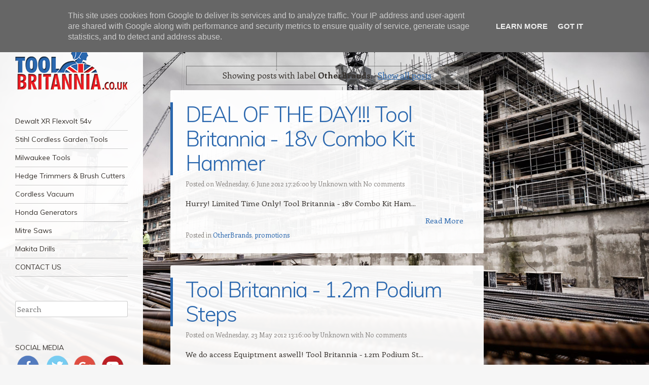

--- FILE ---
content_type: text/html; charset=UTF-8
request_url: https://blog.toolbritannia.co.uk/search/label/OtherBrands
body_size: 22340
content:
<!DOCTYPE html>
<html dir='ltr' xmlns='http://www.w3.org/1999/xhtml' xmlns:b='http://www.google.com/2005/gml/b' xmlns:data='http://www.google.com/2005/gml/data' xmlns:expr='http://www.google.com/2005/gml/expr'>
<head>
<link href='https://www.blogger.com/static/v1/widgets/2944754296-widget_css_bundle.css' rel='stylesheet' type='text/css'/>
<meta content='d62vOcf81CgVJv1rf2oHjzoAWXpyaA_3sqyJ_ObxrbI' name='google-site-verification'/>
<meta content='width=device-width' name='viewport'/>
<meta content='text/html; charset=UTF-8' http-equiv='Content-Type'/>
<meta content='blogger' name='generator'/>
<link href='https://blog.toolbritannia.co.uk/favicon.ico' rel='icon' type='image/x-icon'/>
<link href='https://blog.toolbritannia.co.uk/search/label/OtherBrands' rel='canonical'/>
<link rel="alternate" type="application/atom+xml" title="Toolbritannia&#39;s Blog - Atom" href="https://blog.toolbritannia.co.uk/feeds/posts/default" />
<link rel="alternate" type="application/rss+xml" title="Toolbritannia&#39;s Blog - RSS" href="https://blog.toolbritannia.co.uk/feeds/posts/default?alt=rss" />
<link rel="service.post" type="application/atom+xml" title="Toolbritannia&#39;s Blog - Atom" href="https://www.blogger.com/feeds/5400280445507076734/posts/default" />
<!--Can't find substitution for tag [blog.ieCssRetrofitLinks]-->
<meta content='A great blog contain the latest news and information regarding power tools.' name='description'/>
<meta content='https://blog.toolbritannia.co.uk/search/label/OtherBrands' property='og:url'/>
<meta content='Toolbritannia&#39;s Blog' property='og:title'/>
<meta content='A great blog contain the latest news and information regarding power tools.' property='og:description'/>
<title>Toolbritannia's Blog: OtherBrands</title>
<link href="//fonts.googleapis.com/css?family=Muli:300,400,300italic,400italic" media="all" rel="stylesheet" type="text/css">
<link href="//fonts.googleapis.com/css?family=Enriqueta:400,700&amp;subset=latin,latin-ext" media="all" rel="stylesheet" type="text/css">
<!--[if lt IE 9]> <script type="text/javascript"> //<![CDATA[ /* HTML5 Shiv v3.7.0 | @afarkas @jdalton @jon_neal @rem | MIT/GPL2 Licensed */ (function(l,f){function m(){var a=e.elements;return"string"==typeof a?a.split(" "):a}function i(a){var b=n[a[o]];b||(b={},h++,a[o]=h,n[h]=b);return b}function p(a,b,c){b||(b=f);if(g)return b.createElement(a);c||(c=i(b));b=c.cache[a]?c.cache[a].cloneNode():r.test(a)?(c.cache[a]=c.createElem(a)).cloneNode():c.createElem(a);return b.canHaveChildren&&!s.test(a)?c.frag.appendChild(b):b}function t(a,b){if(!b.cache)b.cache={},b.createElem=a.createElement,b.createFrag=a.createDocumentFragment,b.frag=b.createFrag(); a.createElement=function(c){return!e.shivMethods?b.createElem(c):p(c,a,b)};a.createDocumentFragment=Function("h,f","return function(){var n=f.cloneNode(),c=n.createElement;h.shivMethods&&("+m().join().replace(/[\w\-]+/g,function(a){b.createElem(a);b.frag.createElement(a);return'c("'+a+'")'})+");return n}")(e,b.frag)}function q(a){a||(a=f);var b=i(a);if(e.shivCSS&&!j&&!b.hasCSS){var c,d=a;c=d.createElement("p");d=d.getElementsByTagName("head")[0]||d.documentElement;c.innerHTML="x<style>article,aside,dialog,figcaption,figure,footer,header,hgroup,main,nav,section{display:block}mark{background:#FF0;color:#000}template{display:none}</style>"; c=d.insertBefore(c.lastChild,d.firstChild);b.hasCSS=!!c}g||t(a,b);return a}var k=l.html5||{},s=/^<|^(?:button|map|select|textarea|object|iframe|option|optgroup)$/i,r=/^(?:a|b|code|div|fieldset|h1|h2|h3|h4|h5|h6|i|label|li|ol|p|q|span|strong|style|table|tbody|td|th|tr|ul)$/i,j,o="_html5shiv",h=0,n={},g;(function(){try{var a=f.createElement("a");a.innerHTML="<xyz></xyz>";j="hidden"in a;var b;if(!(b=1==a.childNodes.length)){f.createElement("a");var c=f.createDocumentFragment();b="undefined"==typeof c.cloneNode|| "undefined"==typeof c.createDocumentFragment||"undefined"==typeof c.createElement}g=b}catch(d){g=j=!0}})();var e={elements:k.elements||"abbr article aside audio bdi canvas data datalist details dialog figcaption figure footer header hgroup main mark meter nav output progress section summary template time video",version:"3.7.0",shivCSS:!1!==k.shivCSS,supportsUnknownElements:g,shivMethods:!1!==k.shivMethods,type:"default",shivDocument:q,createElement:p,createDocumentFragment:function(a,b){a||(a=f); if(g)return a.createDocumentFragment();for(var b=b||i(a),c=b.frag.cloneNode(),d=0,e=m(),h=e.length;d<h;d++)c.createElement(e[d]);return c}};l.html5=e;q(f)})(this,document); //]]> </script> <![endif]-->
<style id='page-skin-1' type='text/css'><!--
/*
-----------------------------------------------
Template Name  : Confit
Author         : NewBloggerThemes.com
Author URL     : http://newbloggerthemes.com/
Theme URL      : http://newbloggerthemes.com/confit-blogger-template/
Created Date   : Tuesday, May 20, 2014
License        : This template is free for both personal and commercial use, But to satisfy the 'attribution' clause of the license, you are required to keep the footer links intact which provides due credit to its authors.
----------------------------------------------- */
body#layout ul{list-style-type:none;list-style:none}
body#layout ul li{list-style-type:none;list-style:none}
body#layout #headerbwrap {height:auto;}
body#layout #content {}
body#layout .main-navigationbwrap {display:none;}
body#layout #primarybwrap {width:55%;margin: 20px 0 0 10px;margin:2rem 0 0 1rem;}
/* Variable definitions
====================
*/
/* Use this with templates/template-twocol.html */
.section, .widget {
margin:0;
padding:0;
}
/* =Reset
-------------------------------------------------------------- */
html, body, div, span, applet, object, iframe,
h1, h2, h3, h4, h5, h6, p, blockquote, pre,
a, abbr, acronym, address, big, cite, code,
del, dfn, em, font, ins, kbd, q, s, samp,
small, strike, strong, sub, sup, tt, var,
dl, dt, dd, ol, ul, li,
fieldset, form, label, legend,
table, caption, tbody, tfoot, thead, tr, th, td {
border: 0;
font-family: inherit;
font-size: 100%;
font-style: inherit;
font-weight: inherit;
margin: 0;
outline: 0;
padding: 0;
vertical-align: baseline;
}
html {
font-size: 62.5%; /* Corrects text resizing oddly in IE6/7 when body font-size is set using em units http://clagnut.com/blog/348/#c790 */
overflow-y: scroll; /* Keeps page centred in all browsers regardless of content height */
-webkit-text-size-adjust: 100%; /* Prevents iOS text size adjust after orientation change, without disabling user zoom */
-ms-text-size-adjust: 100%; /* www.456bereastreet.com/archive/201012/controlling_text_size_in_safari_for_ios_without_disabling_user_zoom/ */
}
body {
background: #fff;
}
article,
aside,
details,
figcaption,
figure,
footer,
header,
hgroup,
nav,
section {
display: block;
}
ol, ul {
list-style: none;
}
table { /* tables still need 'cellspacing="0"' in the markup */
border-collapse: separate;
border-spacing: 0;
}
caption, th, td {
font-weight: normal;
text-align: left;
}
blockquote:before, blockquote:after,
q:before, q:after {
content: "";
}
blockquote, q {
quotes: "" "";
}
a:focus {
outline: thin dotted;
}
a:hover,
a:active { /* Improves readability when focused and also mouse hovered in all browsers people.opera.com/patrickl/experiments/keyboard/test */
outline: 0;
}
a img {
border: 0;
}
/* Clearing floats */
.clear:after {
clear: both;
}
.clear:before,
.clear:after {
display: table;
content: "";
}
/* =Repeatable patterns
----------------------------------------------- */
html, input, textarea {
-webkit-font-smoothing: antialiased;
}
body {
text-rendering: optimizeLegibility;
}
/* Headings */
h1,h2,h3,h4,h5,h6 {
clear: both;
}
hr {
background-color: rgba(0,0,0,0.2);
border: 0;
height: 1px;
margin-bottom: 23px;
margin-bottom: 2.3rem;
}
/* Text elements */
p {
margin-bottom: 24px;
margin-bottom: 2.4rem;
}
dt {
font-weight: bold;
}
b, strong {
font-weight: bold;
}
dfn, cite, em, i {
font-style: italic;
}
mark, ins {
background: #fff9c0;
text-decoration: none;
}
sup,
sub {
font-size: 75%;
height: 0;
line-height: 0;
position: relative;
vertical-align: baseline;
}
sup {
bottom: 1ex;
}
sub {
top: .5ex;
}
small {
font-size: 75%;
}
big {
font-size: 125%;
}
figure {
margin: 0;
}
table {
width: 100%;
}
th {
font-weight: bold;
}
button,
input,
select,
textarea {
font-size: 100%; /* Corrects font size not being inherited in all browsers */
margin: 0; /* Addresses margins set differently in IE6/7, F3/4, S5, Chrome */
}
button,
input {
line-height: normal; /* Addresses FF3/4 setting line-height using !important in the UA stylesheet */
*overflow: visible; /* Corrects inner spacing displayed oddly in IE6/7 */
}
button,
html input[type="button"],
input[type="reset"],
input[type="submit"] {
background-color: #2a67ae;
border: none;
border-radius: 2px;
color: #fff;
cursor: pointer; /* Improves usability and consistency of cursor style between image-type 'input' and others */
-webkit-appearance: button; /* Corrects inability to style clickable 'input' types in iOS */
font-size: 12px;
font-size: 1.2rem;
font-weight: 700;
padding: 6px 18px;
padding: 0.6rem 1.8rem;
text-transform: uppercase;
vertical-align: top;
}
button:hover,
html input[type="button"]:hover,
input[type="reset"]:hover,
input[type="submit"]:hover {
background-color: #ed1c24;
cursor: pointer;
}
button:focus,
html input[type="button"]:focus,
input[type="reset"]:focus,
input[type="submit"]:focus,
button:active,
html input[type="button"]:active,
input[type="reset"]:active,
input[type="submit"]:active {
background-color: #ed1c24;
box-shadow: inset 0 0 8px 2px rgba(0,0,0,0.2), 0 1px 0 0 rgba(0,0,0,0.2);
}
input[type="checkbox"],
input[type="radio"] {
box-sizing: border-box; /* Addresses box sizing set to content-box in IE8/9 */
padding: 0; /* Addresses excess padding in IE8/9 */
}
input[type="search"] {
-webkit-appearance: textfield; /* Addresses appearance set to searchfield in S5, Chrome */
-moz-box-sizing: content-box;
-webkit-box-sizing: content-box; /* Addresses box sizing set to border-box in S5, Chrome (include -moz to future-proof) */
box-sizing: content-box;
}
input[type="search"]::-webkit-search-decoration { /* Corrects inner padding displayed oddly in S5, Chrome on OSX */
-webkit-appearance: none;
}
button::-moz-focus-inner,
input::-moz-focus-inner { /* Corrects inner padding and border displayed oddly in FF3/4 www.sitepen.com/blog/2008/05/14/the-devils-in-the-details-fixing-dojos-toolbar-buttons/ */
border: 0;
padding: 0;
}
input[type=text]:not(.OT_searchDateField):not(.OT_searchTimeField):not(.OT_searchPartyField),
input[type=email],
input[type=password],
textarea {
-moz-box-sizing: border-box;
box-sizing: border-box;
color: #8c8885;
border: 1px solid rgba(0,0,0,0.2);
border-radius: 3px;
}
input[type=text]:focus,
input[type=email]:focus,
input[type=password]:focus,
textarea:focus {
color: #36312d;
}
input[type=text]:not(.OT_searchDateField):not(.OT_searchTimeField):not(.OT_searchPartyField),
input[type=email],
input[type=password] {
padding: 3px;
}
textarea {
overflow: auto; /* Removes default vertical scrollbar in IE6/7/8/9 */
padding-left: 3px;
vertical-align: top; /* Improves readability and alignment in all browsers */
width: 100%;
}
/* Links */
a {
color: #2a67ae;
text-decoration: none;
}
a:visited {
color: #2a67ae;
}
a:hover,
a:focus,
a:active {
color: #ed1c24;
}
#pagebwrap a { /* We're using #page before a so that the WordPress Toolbar isn't interfered with */
-webkit-transition: all .2s ease-in; /* Safari 3.2+, Chrome */
-moz-transition: all .2s ease-in; /* Firefox 4-15 */
-o-transition: all .2s ease-in; /* Opera 10.5â&#8364;&#8220;12.00 */
transition: all .2s ease-in; /* Firefox 16+, Opera 12.50+ */
}
/* Alignment */
.alignleft {
display: inline;
float: left;
margin-right: 24px;
margin-right: 2.4rem;
}
.alignright {
display: inline;
float: right;
margin-left: 24px;
margin-left: 2.4rem;
}
.aligncenter {
clear: both;
display: block;
margin: 0 auto;
}
/* Text meant only for screen readers */
.assistive-text {
clip: rect(1px 1px 1px 1px); /* IE6, IE7 */
clip: rect(1px, 1px, 1px, 1px);
position: absolute !important;
}
/* =Structure
----------------------------------------------- */
body {
background-color: #f6f6f6;
}
body.custom-background {
-webkit-background-size: cover !important;
-moz-background-size: cover !important;
-o-background-size: cover !important;
background-size: cover !important;
background-attachment: fixed !important;
}
body.background-size-disabled {
-webkit-background-size: auto auto !important;
-moz-background-size: auto auto !important;
-o-background-size: auto auto !important;
background-size: auto auto !important;
}
body,
button,
input,
select,
textarea {
color: #36312d;
font-family: Enriqueta, georgia, serif;
font-size: 15px;
font-size: 1.5rem;
font-weight: 400;
line-height: 1.6;
}
/* Page structure */
html,
body {
height: 100%;
}
#wrapperbwrap {
margin-right: 10px;
margin-right: 1.0rem;
max-width: 954px;
min-height: 100%;
position: relative;
}
#pagebwrap {
padding-bottom: 24px;
padding-bottom: 2.4rem;
}
#pagebwrap:before {
background-color: rgb(255,255,255);
background-color: rgba(255,255,255,0.95);
content: '';
min-height: 100%;
position: absolute;
top: 0;
left: 0;
width: 282px;
}
#mastheadbwrap {
float: left;
width: 282px;
}
#primarybwrap {
float: right;
margin: 120px 0 0 10px;
margin: 12rem 0 0 1rem;
width: 64.77987421%;
}
#contentbwrap {
position: relative;
}
#secondarybwrap { /* Sidebar 1 */
clear: left;
float: left;
overflow: hidden;
position: relative;
width: 282px;
z-index: 2;
}
.site-footerbwrap {
background-color: rgb(255,255,255);
background-color: rgba(255,255,255,0.95);
border-radius: 3px;
clear: both;
margin: 0 0 0 35.22012578%;
}
.site-infobwrap {
font-size: 13px;
font-size: 1.3rem;
line-height: 1.8461538461;
margin: 0 4.85436893%;
padding: 24px 0;
padding: 2.4rem 0;
}
/* =Header
----------------------------------------------- */
#mastheadbwrap {
padding: 48px 0 0;
padding: 4.8rem 0 0;
position: relative;
z-index: 2;
}
.header-image {
margin: 0 10.63829787% 24px;
margin: 0 10.63829787% 2.4rem;
max-width: 222px;
max-width: 22.2rem;
}
.header-image img {
display: block;
margin: 0 auto;
}
#mastheadbwrap hgroup {
margin: 0 10.63829787% 24px;
margin: 0 10.63829787% 2.4rem;
}
#mastheadbwrap .hgroupdiv {
margin: 0 10.63829787% 24px;
margin: 0 10.63829787% 2.4rem;
}
.site-title {
font-family: Muli, Helvetica, Arial, sans-serif;
font-size: 24px;
font-size: 2.4rem;
font-weight: 300;
letter-spacing: -0.045em;
line-height: 1;
}
.site-title a {
text-decoration: none;
}
.site-title a:hover {
color: #ed1c24;
}
.site-description {
color: #8C8885;
font-size: 13px;
font-size: 1.3rem;
line-height: 1.8461538461;
}
/* =Menu
----------------------------------------------- */
.main-navigationbwrap {
clear: both;
display: block;
float: left;
font-size: 14px;
font-size: 1.4rem;
line-height: 1.6428571428;
margin: 0 10.63829787% 48px;
margin: 0 10.63829787% 4.8rem;
width: 78.72340426%;
}
.main-navigationbwrap ul {
list-style: none;
margin: 0;
width: 100%;
}
.main-navigationbwrap li {
border-bottom: 1px solid rgba(0,0,0,0.2);
position: relative;
}
.main-navigationbwrap a {
color: #36312d;
display: block;
display: block;
font-family: Muli, Helvetica, Arial, sans-serif;
font-weight: 300;
padding: 6px 0;
padding: 0.6rem 0;
text-decoration: none;
}
.main-navigationbwrap a:hover,
.main-navigationbwrap .current_page_item > a,
.main-navigationbwrap .current_page_ancestor > a,
.main-navigationbwrap .current-menu-item > a,
.main-navigationbwrap .current-menu-ancestor > a {
color: #2a67ae;
}
.main-navigationbwrap ul ul {
background-color: rgb(255,255,255);
background-color: rgba(255,255,255,0.95);
-moz-box-shadow: 0 3px 3px rgba(0,0,0,0.1);
-webkit-box-shadow: 0 3px 3px rgba(0,0,0,0.1);
box-shadow: 0 3px 3px rgba(0,0,0,0.1);
display: none;
position: absolute;
top: 0;
left: 100%;
z-index: 99999;
}
.main-navigationbwrap ul ul ul {
left: 100%;
top: 0;
}
.main-navigationbwrap ul ul a {
padding: 6px 9.009009%;
padding: 0.6rem 9.009009%;
width: 81.981982%;
}
.main-navigationbwrap ul ul li {
}
.main-navigationbwrap li:hover > a {
}
.main-navigationbwrap ul ul :hover > a {
}
.main-navigationbwrap ul ul a:hover {
}
.main-navigationbwrap ul li:hover > ul {
display: block;
}
.main-navigationbwrap li.current_page_item a,
.main-navigationbwrap li.current-menu-item a {
}
/* Small menu */
.menu-toggle {
cursor: pointer;
text-transform: uppercase;
}
.main-small-navigation .menubwrap {
display: none;
}
.main-small-navigation a {
color: #36312d;
display: block;
display: block;
font-family: Muli, Helvetica, Arial, sans-serif;
font-weight: 300;
padding: 6px 0;
padding: 0.6rem 0;
text-decoration: none;
}
.main-small-navigation ul ul {
margin: 0 0 0 4.85436893%;
}
/* =Content
----------------------------------------------- */
.nbt-entry-meta {
clear: both;
color: #8c8885;
font-size: 13px;
font-size: 1.3rem;
line-height: 1.8461538461;
margin: 0 4.85436893%;
padding: 5px 0 0 0;
}
.entry-header .nbt-entry-meta a {
color: #8c8885;
text-decoration: none;
}
.entry-header .nbt-entry-meta a:hover {
color: #ed1c24;
text-decoration: underline;
}
.byline {
}
.single .byline,
.group-blog .byline {
display: inline;
}
.entry-title {
border-left: 5px solid #2a67ae;
color: #2a67ae;
font-family: Muli, Helvetica, Arial, sans-serif;
font-size: 42px;
font-size: 4.2rem;
font-weight: 300;
line-height: 1.1428571428;
padding: 0 4.85436893% 0 4.04530744%;
letter-spacing: -0.04em;
}
.entry-title a {
text-decoration: none;
}
.entry-title a:hover {
color: #ed1c24;
}
.entry-content,
.entry-summary {
margin: 14px 4.85436893% 0;
margin: 1.4rem 4.85436893% 0;
}
.entry-content h1,
.entry-content h2,
.entry-content h3,
.entry-content h4,
.entry-content h5,
.entry-content h6 {
font-family: Muli, Helvetica, Arial, sans-serif;
font-weight: 300;
letter-spacing: -0.04em;
margin-bottom: 24px;
margin-bottom: 2.4rem;
}
.entry-content h1 {
font-size: 42px;
font-size: 4.2rem;
line-height: 1.1428571428;
letter-spacing: -0.06em;
}
.entry-content h2 {
font-size: 35px;
font-size: 3.5rem;
line-height: 1.3714285714;
}
.entry-content h3 {
font-size: 30px;
font-size: 3.0rem;
line-height: 1.6;
}
.entry-content h4 {
font-size: 24px;
font-size: 2.4rem;
line-height: 1;
}
.entry-content h5 {
font-size: 18px;
font-size: 1.8rem;
line-height: 1.3333333333;
}
.entry-content h6 {
font-size: 16px;
font-size: 1.6rem;
line-height: 1.5;
}
.entry-content ol,
.entry-content ul{
margin: 0 0 24px;
margin: 0 0 2.4rem;
}
.entry-content ul ul,
.entry-content ol ol,
.entry-content ul ol,
.entry-content ol ul {
margin-bottom: 0;
}
.entry-content ul {
list-style: disc;
}
.entry-content ol {
list-style: decimal;
}
.entry-content li {
margin: 0 0 0 36px;
margin: 0 0 0 3.6rem;
}
.entry-content blockquote {
border-left: 5px solid #2a67ae;
color: #8C8885;
margin: 48px 0;
margin: 4.8rem 0;
padding-left 24px;
padding-left: 2.4rem;
font-style: italic;
}
.entry-content blockquote p:last-child {
margin-bottom: 0;
}
.entry-content code {
font-family: Consolas, Monaco, Lucida Console, monospace;
font-size: 13px;
font-size: 1.3rem;
line-height: 1.8461538461;
}
.entry-content pre {
border: 1px solid rgba(0,0,0,0.2);
color: #666;
font-family: Consolas, Monaco, Lucida Console, monospace;
font-size: 13px;
font-size: 1.3rem;
line-height: 1.8461538461;
margin: 24px 0;
margin: 2.4rem 0;
overflow: auto;
max-width: 100%;
padding: 24px;
padding: 2.4rem;
}
.entry-content pre code {
display: block;
}
.entry-content abbr,
.entry-content dfn,
.entry-content acronym {
border-bottom: 1px dotted #666;
cursor: help;
}
.entry-content address {
display: block;
line-height: 1.6325;
margin: 0 0 24px;
margin: 0 0 2.4rem;
}
img.alignleft {
margin: 7px 24px 7px 0;
margin: 0.7rem 2.4rem 0.7rem 0;
}
img.alignright {
margin: 7px 0 7px 24px;
margin: 0.7rem 0 0.7rem 2.4rem;
}
img.aligncenter {
margin-top: 7px;
margin-top: 0.7rem;
margin-bottom: 7px;
margin-bottom: 0.7rem;
}
.entry-content embed,
.entry-content iframe,
.entry-content object,
.entry-content video {
margin-bottom: 24px;
margin-bottom: 2.4rem;
}
.entry-content dl {
margin: 24px 0;
margin: 2.4rem 0;
}
.entry-content dt {
font-weight: bold;
}
.entry-content dd {
margin-bottom: 24px;
margin-bottom: 2.4rem;
}
.entry-content table {
border-bottom: 1px solid rgba(0,0,0,0.2);
color: #777;
font-size: 14px;
font-size: 1.4rem;
line-height: 1.6428571428;
margin: 0 0 24px;
margin: 0 0 2.4rem;
width: 100%;
}
.entry-content table caption {
font-size: 14px;
font-size: 1.4rem;
margin: 12px 0;
margin: 1.2rem 0;
}
.entry-content td {
border-top: 1px solid rgba(0,0,0,0.2);
padding: 8px 10px 8px 0;
padding: 0.8rem 1rem 0.8rem 0;
}
.sticky {
}
.site-contentbwrap article {
background-color: rgb(255,255,255);
background-color: rgba(255,255,255,0.95);
border-radius: 3px;
margin-bottom: 24px;
margin-bottom: 2.4rem;
overflow: hidden;
padding: 24px 0 24px;
padding: 2.4rem 0 2.4rem;
}
#comments {
background-color: rgb(255,255,255);
background-color: rgba(255,255,255,0.95);
border-radius: 3px;
margin-bottom: 24px;
margin-bottom: 2.4rem;
overflow: hidden;
padding: 18px;
padding: 1.8rem;
}
footer.nbt-entry-meta {
margin-bottom: 0px;
margin-bottom: 0rem;
}
footer.nbt-entry-meta .cat-links + .tag-links:before,
footer.nbt-entry-meta .cat-links + .comments-link:before,
footer.nbt-entry-meta .cat-links + .edit-link:before,
footer.nbt-entry-meta .tag-links + .comments-link:before,
footer.nbt-entry-meta .tag-links + .edit-link:before,
footer.nbt-entry-meta .comments-link + .edit-link:before {
content: '\2022\0020';
}
/* =Media
----------------------------------------------- */
/* Responsive images */
.header-image img,
.entry-header img,
.entry-content img,
.comment-content img,
.widget img {
max-width: 100%; /* Fluid images for posts, comments, and widgets */
}
.header-image img,
.entry-header img,
.comment-content img,
img[class*="align"],
img[class*="wp-image-"],
img[class*="attachment-"] {
height: auto; /* Make sure images with WordPress-added height and width attributes are scaled correctly */
}
/* Make sure embeds and iframes fit their containers */
embed,
iframe,
object {
max-width: 100%;
}
/* =Widgets
----------------------------------------------- */
#secondarybwrap .widget {
font-size: 14px;
font-size: 1.4rem;
line-height: 1.7142857142;
margin: 0 10.63829787% 48px;
margin: 0 10.63829787% 4.8rem;
overflow: hidden;
}
#secondarybwrap .widget-title {
font-family: Muli, Helvetica, Arial, sans-serif;
font-weight: 400;
text-transform: uppercase;
}
#secondarybwrap .widget h2, #secondarybwrap .widget h3 {
font-family: Muli, Helvetica, Arial, sans-serif;
font-weight: 400;
text-transform: uppercase;
}
#secondarybwrap .widget-title a {
color: #36312D;
}
#secondarybwrap .widget ol,
#secondarybwrap .widget ul {
line-height: 2;
margin: 0 0 24px;
margin: 0 0 2.4rem;
}
#secondarybwrap .widget ul ul,
#secondarybwrap .widget ol ol,
#secondarybwrap .widget ul ol,
#secondarybwrap .widget ol ul {
margin: 0 0 0 13px;
margin: 0 0 0 1.3rem;
}
#secondarybwrap .widget > ul,
#secondarybwrap .widget > div > ul,
#secondarybwrap .widget > ol,
#secondarybwrap .widget table,
#secondarybwrap .widget iframe,
#secondarybwrap .widget p:last-child {
margin-bottom: 0;
}
.widget select {
max-width: 98%;
margin-left: 1px;
margin-left: 0.1rem;
}
/* Search widget */
.widget_search #s {
width: 100%;
}
#searchsubmit {
display: none;
}
/* =Mobile
-------------------------------------------------------------- */
#mobile-background-holder { /* Fixed positioned div for the fixed background image on mobiles */
background-position: center top;
background-size: cover;
min-width: 100%;
min-height: 100%;
position: fixed;
top: 0;
left: 0;
}
/* =Responsive
-------------------------------------------------------------- */
@media screen and (max-width: 964px) {
}
@media screen and (max-width: 840px) {
#pagebwrap::before,
#mastheadbwrap,
#secondarybwrap {
width: 33.57142857%
}
}
@media screen and (max-width: 768px) {
#wrapperbwrap {
margin-right: 0;
}
#pagebwrap::before {
background-color: transparent;
min-height: auto;
position: relative;
top: auto;
left: auto;
width: auto;
}
#mastheadbwrap {
background-color: rgba(255,255,255,0.95);
border-radius: 0 0 3px 3px;
float: none;
margin: 0 auto 48px;
margin: 0 auto 4.8rem;
padding: 24px 0;
padding: 2.4rem 0;
width: 618px;
}
#mastheadbwrap hgroup {
margin: 0 4.85436893% 24px;
margin: 0 4.85436893% 2.4rem;
}
#mastheadbwrap .hgroupdiv {
margin: 0 4.85436893% 24px;
margin: 0 4.85436893% 2.4rem;
}
.main-navigationbwrap {
float: none;
margin: 0 4.85436893%;
width: auto;
}
.main-small-navigation {
border: 1px solid rgba(0,0,0,0.2);
border-right: none;
border-left: none;
margin: 0 4.85436893%;
}
.menu-toggle {
padding: 10px 0;
padding: 1.0rem 0;
}
#primarybwrap,
#secondarybwrap {
float: none;
width: 618px;
margin: 0 auto;
}
#secondarybwrap {
background-color: rgba(255,255,255,0.95);
border-radius: 3px;
}
#secondarybwrap .widget {
margin: 0 4.85436893% 24px;
margin: 0 4.85436893% 2.4rem;
}
#secondarybwrap .widget:first-child {
margin-top: 24px;
margin-top: 2.4rem;
}
.site-footerbwrap {
margin: 24px auto 0;
margin: 2.4rem auto 0;
width: 618px;
}
}
@media screen and (max-width: 618px) {
#mastheadbwrap,
#primarybwrap,
#secondarybwrap,
.site-footerbwrap {
width: 100%;
}
#mastheadbwrap,
.site-contentbwrap article,
#comments,
.site-contentbwrap .site-navigation,
#secondarybwrap,
.site-footerbwrap {
border-radius: 0;
}
}
/* Smartphones (portrait and landscape) */
@media only screen and (min-device-width: 320px) and (max-device-width: 480px) {
.entry-title {
font-size: 24px;
font-size: 2.4rem;
line-height: 1;
}
embed,
iframe,
object {
height: auto;
}
}
h2.date-header {
margin: 10px 0px;
display: none;
}
.main .widget {
margin: 0 0 5px;
padding: 0 0 2px;
}
.main .Blog {
border-bottom-width: 0;
}
#header .description {
}
/* Comments----------------------------------------------- */
#comments {
}
#comments h4 {
font-size:22px;
}
.deleted-comment {
font-style: italic;
color: gray;
}
#blog-pager-newer-link {
float: left;
}
#blog-pager-older-link {
float: right;
}
#blog-pager {
text-align: center;
padding:5px;
}
.feed-links {
clear: both;
margin: 0 0 15px 0;
}
.comment-form {
}
#navbar-iframe {
height: 0;
visibility: hidden;
display: none;
}
.PopularPosts .widget-content ul li {
padding:6px 0px;
}
.reaction-buttons table{
border:none;
margin-bottom:5px;
}
.reaction-buttons table, .reaction-buttons td{
border:none !important;
}
.pbtthumbimg {
float:left;
margin:0px 7px 5px 5px;
padding:4px;
border:0px solid #ddd;
background:none;
width:200px;
height:150px;
}

--></style>
<script src='https://ajax.googleapis.com/ajax/libs/jquery/1.11.0/jquery.min.js' type='text/javascript'></script>
<script type='text/javascript'>
//<![CDATA[

/*! jQuery Migrate v1.2.1 | (c) 2005, 2013 jQuery Foundation, Inc. and other contributors | jquery.org/license */
jQuery.migrateMute===void 0&&(jQuery.migrateMute=!0),function(e,t,n){function r(n){var r=t.console;i[n]||(i[n]=!0,e.migrateWarnings.push(n),r&&r.warn&&!e.migrateMute&&(r.warn("JQMIGRATE: "+n),e.migrateTrace&&r.trace&&r.trace()))}function a(t,a,i,o){if(Object.defineProperty)try{return Object.defineProperty(t,a,{configurable:!0,enumerable:!0,get:function(){return r(o),i},set:function(e){r(o),i=e}}),n}catch(s){}e._definePropertyBroken=!0,t[a]=i}var i={};e.migrateWarnings=[],!e.migrateMute&&t.console&&t.console.log&&t.console.log("JQMIGRATE: Logging is active"),e.migrateTrace===n&&(e.migrateTrace=!0),e.migrateReset=function(){i={},e.migrateWarnings.length=0},"BackCompat"===document.compatMode&&r("jQuery is not compatible with Quirks Mode");var o=e("<input/>",{size:1}).attr("size")&&e.attrFn,s=e.attr,u=e.attrHooks.value&&e.attrHooks.value.get||function(){return null},c=e.attrHooks.value&&e.attrHooks.value.set||function(){return n},l=/^(?:input|button)$/i,d=/^[238]$/,p=/^(?:autofocus|autoplay|async|checked|controls|defer|disabled|hidden|loop|multiple|open|readonly|required|scoped|selected)$/i,f=/^(?:checked|selected)$/i;a(e,"attrFn",o||{},"jQuery.attrFn is deprecated"),e.attr=function(t,a,i,u){var c=a.toLowerCase(),g=t&&t.nodeType;return u&&(4>s.length&&r("jQuery.fn.attr( props, pass ) is deprecated"),t&&!d.test(g)&&(o?a in o:e.isFunction(e.fn[a])))?e(t)[a](i):("type"===a&&i!==n&&l.test(t.nodeName)&&t.parentNode&&r("Can't change the 'type' of an input or button in IE 6/7/8"),!e.attrHooks[c]&&p.test(c)&&(e.attrHooks[c]={get:function(t,r){var a,i=e.prop(t,r);return i===!0||"boolean"!=typeof i&&(a=t.getAttributeNode(r))&&a.nodeValue!==!1?r.toLowerCase():n},set:function(t,n,r){var a;return n===!1?e.removeAttr(t,r):(a=e.propFix[r]||r,a in t&&(t[a]=!0),t.setAttribute(r,r.toLowerCase())),r}},f.test(c)&&r("jQuery.fn.attr('"+c+"') may use property instead of attribute")),s.call(e,t,a,i))},e.attrHooks.value={get:function(e,t){var n=(e.nodeName||"").toLowerCase();return"button"===n?u.apply(this,arguments):("input"!==n&&"option"!==n&&r("jQuery.fn.attr('value') no longer gets properties"),t in e?e.value:null)},set:function(e,t){var a=(e.nodeName||"").toLowerCase();return"button"===a?c.apply(this,arguments):("input"!==a&&"option"!==a&&r("jQuery.fn.attr('value', val) no longer sets properties"),e.value=t,n)}};var g,h,v=e.fn.init,m=e.parseJSON,y=/^([^<]*)(<[\w\W]+>)([^>]*)$/;e.fn.init=function(t,n,a){var i;return t&&"string"==typeof t&&!e.isPlainObject(n)&&(i=y.exec(e.trim(t)))&&i[0]&&("<"!==t.charAt(0)&&r("$(html) HTML strings must start with '<' character"),i[3]&&r("$(html) HTML text after last tag is ignored"),"#"===i[0].charAt(0)&&(r("HTML string cannot start with a '#' character"),e.error("JQMIGRATE: Invalid selector string (XSS)")),n&&n.context&&(n=n.context),e.parseHTML)?v.call(this,e.parseHTML(i[2],n,!0),n,a):v.apply(this,arguments)},e.fn.init.prototype=e.fn,e.parseJSON=function(e){return e||null===e?m.apply(this,arguments):(r("jQuery.parseJSON requires a valid JSON string"),null)},e.uaMatch=function(e){e=e.toLowerCase();var t=/(chrome)[ \/]([\w.]+)/.exec(e)||/(webkit)[ \/]([\w.]+)/.exec(e)||/(opera)(?:.*version|)[ \/]([\w.]+)/.exec(e)||/(msie) ([\w.]+)/.exec(e)||0>e.indexOf("compatible")&&/(mozilla)(?:.*? rv:([\w.]+)|)/.exec(e)||[];return{browser:t[1]||"",version:t[2]||"0"}},e.browser||(g=e.uaMatch(navigator.userAgent),h={},g.browser&&(h[g.browser]=!0,h.version=g.version),h.chrome?h.webkit=!0:h.webkit&&(h.safari=!0),e.browser=h),a(e,"browser",e.browser,"jQuery.browser is deprecated"),e.sub=function(){function t(e,n){return new t.fn.init(e,n)}e.extend(!0,t,this),t.superclass=this,t.fn=t.prototype=this(),t.fn.constructor=t,t.sub=this.sub,t.fn.init=function(r,a){return a&&a instanceof e&&!(a instanceof t)&&(a=t(a)),e.fn.init.call(this,r,a,n)},t.fn.init.prototype=t.fn;var n=t(document);return r("jQuery.sub() is deprecated"),t},e.ajaxSetup({converters:{"text json":e.parseJSON}});var b=e.fn.data;e.fn.data=function(t){var a,i,o=this[0];return!o||"events"!==t||1!==arguments.length||(a=e.data(o,t),i=e._data(o,t),a!==n&&a!==i||i===n)?b.apply(this,arguments):(r("Use of jQuery.fn.data('events') is deprecated"),i)};var j=/\/(java|ecma)script/i,w=e.fn.andSelf||e.fn.addBack;e.fn.andSelf=function(){return r("jQuery.fn.andSelf() replaced by jQuery.fn.addBack()"),w.apply(this,arguments)},e.clean||(e.clean=function(t,a,i,o){a=a||document,a=!a.nodeType&&a[0]||a,a=a.ownerDocument||a,r("jQuery.clean() is deprecated");var s,u,c,l,d=[];if(e.merge(d,e.buildFragment(t,a).childNodes),i)for(c=function(e){return!e.type||j.test(e.type)?o?o.push(e.parentNode?e.parentNode.removeChild(e):e):i.appendChild(e):n},s=0;null!=(u=d[s]);s++)e.nodeName(u,"script")&&c(u)||(i.appendChild(u),u.getElementsByTagName!==n&&(l=e.grep(e.merge([],u.getElementsByTagName("script")),c),d.splice.apply(d,[s+1,0].concat(l)),s+=l.length));return d});var Q=e.event.add,x=e.event.remove,k=e.event.trigger,N=e.fn.toggle,T=e.fn.live,M=e.fn.die,S="ajaxStart|ajaxStop|ajaxSend|ajaxComplete|ajaxError|ajaxSuccess",C=RegExp("\\b(?:"+S+")\\b"),H=/(?:^|\s)hover(\.\S+|)\b/,A=function(t){return"string"!=typeof t||e.event.special.hover?t:(H.test(t)&&r("'hover' pseudo-event is deprecated, use 'mouseenter mouseleave'"),t&&t.replace(H,"mouseenter$1 mouseleave$1"))};e.event.props&&"attrChange"!==e.event.props[0]&&e.event.props.unshift("attrChange","attrName","relatedNode","srcElement"),e.event.dispatch&&a(e.event,"handle",e.event.dispatch,"jQuery.event.handle is undocumented and deprecated"),e.event.add=function(e,t,n,a,i){e!==document&&C.test(t)&&r("AJAX events should be attached to document: "+t),Q.call(this,e,A(t||""),n,a,i)},e.event.remove=function(e,t,n,r,a){x.call(this,e,A(t)||"",n,r,a)},e.fn.error=function(){var e=Array.prototype.slice.call(arguments,0);return r("jQuery.fn.error() is deprecated"),e.splice(0,0,"error"),arguments.length?this.bind.apply(this,e):(this.triggerHandler.apply(this,e),this)},e.fn.toggle=function(t,n){if(!e.isFunction(t)||!e.isFunction(n))return N.apply(this,arguments);r("jQuery.fn.toggle(handler, handler...) is deprecated");var a=arguments,i=t.guid||e.guid++,o=0,s=function(n){var r=(e._data(this,"lastToggle"+t.guid)||0)%o;return e._data(this,"lastToggle"+t.guid,r+1),n.preventDefault(),a[r].apply(this,arguments)||!1};for(s.guid=i;a.length>o;)a[o++].guid=i;return this.click(s)},e.fn.live=function(t,n,a){return r("jQuery.fn.live() is deprecated"),T?T.apply(this,arguments):(e(this.context).on(t,this.selector,n,a),this)},e.fn.die=function(t,n){return r("jQuery.fn.die() is deprecated"),M?M.apply(this,arguments):(e(this.context).off(t,this.selector||"**",n),this)},e.event.trigger=function(e,t,n,a){return n||C.test(e)||r("Global events are undocumented and deprecated"),k.call(this,e,t,n||document,a)},e.each(S.split("|"),function(t,n){e.event.special[n]={setup:function(){var t=this;return t!==document&&(e.event.add(document,n+"."+e.guid,function(){e.event.trigger(n,null,t,!0)}),e._data(this,n,e.guid++)),!1},teardown:function(){return this!==document&&e.event.remove(document,n+"."+e._data(this,n)),!1}}})}(jQuery,window);

//]]>
</script>
<script type='text/javascript'>
//<![CDATA[

function showrecentcomments(json){for(var i=0;i<a_rc;i++){var b_rc=json.feed.entry[i];var c_rc;if(i==json.feed.entry.length)break;for(var k=0;k<b_rc.link.length;k++){if(b_rc.link[k].rel=='alternate'){c_rc=b_rc.link[k].href;break;}}c_rc=c_rc.replace("#","#comment-");var d_rc=c_rc.split("#");d_rc=d_rc[0];var e_rc=d_rc.split("/");e_rc=e_rc[5];e_rc=e_rc.split(".html");e_rc=e_rc[0];var f_rc=e_rc.replace(/-/g," ");f_rc=f_rc.link(d_rc);var g_rc=b_rc.published.$t;var h_rc=g_rc.substring(0,4);var i_rc=g_rc.substring(5,7);var j_rc=g_rc.substring(8,10);var k_rc=new Array();k_rc[1]="Jan";k_rc[2]="Feb";k_rc[3]="Mar";k_rc[4]="Apr";k_rc[5]="May";k_rc[6]="Jun";k_rc[7]="Jul";k_rc[8]="Aug";k_rc[9]="Sep";k_rc[10]="Oct";k_rc[11]="Nov";k_rc[12]="Dec";if("content" in b_rc){var l_rc=b_rc.content.$t;}else if("summary" in b_rc){var l_rc=b_rc.summary.$t;}else var l_rc="";var re=/<\S[^>]*>/g;l_rc=l_rc.replace(re,"");if(m_rc==true)document.write('On '+k_rc[parseInt(i_rc,10)]+' '+j_rc+' ');document.write('<a href="'+c_rc+'">'+b_rc.author[0].name.$t+'</a> commented');if(n_rc==true)document.write(' on '+f_rc);document.write(': ');if(l_rc.length<o_rc){document.write('<i>&#8220;');document.write(l_rc);document.write('&#8221;</i><br/><br/>');}else{document.write('<i>&#8220;');l_rc=l_rc.substring(0,o_rc);var p_rc=l_rc.lastIndexOf(" ");l_rc=l_rc.substring(0,p_rc);document.write(l_rc+'&hellip;&#8221;</i>');document.write('<br/><br/>');}}}

function rp(json){document.write('<ul>');for(var i=0;i<numposts;i++){document.write('<li>');var entry=json.feed.entry[i];var posttitle=entry.title.$t;var posturl;if(i==json.feed.entry.length)break;for(var k=0;k<entry.link.length;k++){if(entry.link[k].rel=='alternate'){posturl=entry.link[k].href;break}}posttitle=posttitle.link(posturl);var readmorelink="(more)";readmorelink=readmorelink.link(posturl);var postdate=entry.published.$t;var cdyear=postdate.substring(0,4);var cdmonth=postdate.substring(5,7);var cdday=postdate.substring(8,10);var monthnames=new Array();monthnames[1]="Jan";monthnames[2]="Feb";monthnames[3]="Mar";monthnames[4]="Apr";monthnames[5]="May";monthnames[6]="Jun";monthnames[7]="Jul";monthnames[8]="Aug";monthnames[9]="Sep";monthnames[10]="Oct";monthnames[11]="Nov";monthnames[12]="Dec";if("content"in entry){var postcontent=entry.content.$t}else if("summary"in entry){var postcontent=entry.summary.$t}else var postcontent="";var re=/<\S[^>]*>/g;postcontent=postcontent.replace(re,"");document.write(posttitle);if(showpostdate==true)document.write(' - '+monthnames[parseInt(cdmonth,10)]+' '+cdday);if(showpostsummary==true){if(postcontent.length<numchars){document.write(postcontent)}else{postcontent=postcontent.substring(0,numchars);var quoteEnd=postcontent.lastIndexOf(" ");postcontent=postcontent.substring(0,quoteEnd);document.write(postcontent+'...'+readmorelink)}}document.write('</li>')}document.write('</ul>')}

//]]>
</script>
<script type='text/javascript'>
summary_noimg = 350;
summary_img = 220;
img_thumb_height = 150;
img_thumb_width = 200; 
</script>
<script type='text/javascript'>
//<![CDATA[

function removeHtmlTag(strx,chop){ 
	if(strx.indexOf("<")!=-1)
	{
		var s = strx.split("<"); 
		for(var i=0;i<s.length;i++){ 
			if(s[i].indexOf(">")!=-1){ 
				s[i] = s[i].substring(s[i].indexOf(">")+1,s[i].length); 
			} 
		} 
		strx =  s.join(""); 
	}
	chop = (chop < strx.length-1) ? chop : strx.length-2; 
	while(strx.charAt(chop-1)!=' ' && strx.indexOf(' ',chop)!=-1) chop++; 
	strx = strx.substring(0,chop-1); 
	return strx+'...'; 
}

function createSummaryAndThumb(pID){
	var div = document.getElementById(pID);
	var imgtag = "";
	var img = div.getElementsByTagName("img");
	var summ = summary_noimg;
	if(img.length>=1) {	
		imgtag = '<img src="'+img[0].src+'" class="pbtthumbimg"/>';
		summ = summary_img;
	}
	
	var summary = imgtag + '<div>' + removeHtmlTag(div.innerHTML,summ) + '</div>';
	div.innerHTML = summary;
}

//]]>
</script>
<!-- _____ _ _ _ _ | ____|__| (_) |_ | |__ ___ _ __ ___ | _| / _` | | __| | '_ \ / _ \ '__/ _ \ | |__| (_| | | |_ | | | | __/ | | __/ |_____\__,_|_|\__| |_| |_|\___|_| \___| Edit the code below to personalize the background image. Happy blogging from BTemplates.com :) -->
<style type='text/css'>
body.custom-background {
	background-color:#f6f6f6;background-image:url('https://blogger.googleusercontent.com/img/b/R29vZ2xl/AVvXsEiH0xXaYYlnl_9V6uHISmF0_URmDQDgB1uAsYwfwsou1RADIGcnFfocKfOjGAOKkZiAtydrdualnhSdrkMjUiSgc3Niq9kK3a0govwN_hVVOEckuvX8dypT0o_dMIyaMAhaQEwP0DsHGus/s1600/background.jpg');
	background-repeat:repeat;background-position:top left;
background-attachment:fixed;}
</style>
<!-- Global site tag (gtag.js) - Google Analytics -->
<script async='async' src='https://www.googletagmanager.com/gtag/js?id=UA-32794360-2'></script>
<script>
  window.dataLayer = window.dataLayer || [];
  function gtag(){dataLayer.push(arguments);}
  gtag('js', new Date());

  gtag('config', 'UA-32794360-2');
</script>
<link href='https://www.blogger.com/dyn-css/authorization.css?targetBlogID=5400280445507076734&amp;zx=5db34dca-85c6-4cf5-891b-cf03cbe3d209' media='none' onload='if(media!=&#39;all&#39;)media=&#39;all&#39;' rel='stylesheet'/><noscript><link href='https://www.blogger.com/dyn-css/authorization.css?targetBlogID=5400280445507076734&amp;zx=5db34dca-85c6-4cf5-891b-cf03cbe3d209' rel='stylesheet'/></noscript>
<meta name='google-adsense-platform-account' content='ca-host-pub-1556223355139109'/>
<meta name='google-adsense-platform-domain' content='blogspot.com'/>

<!-- data-ad-client=ca-pub-1180725968286477 -->

<script type="text/javascript" language="javascript">
  // Supply ads personalization default for EEA readers
  // See https://www.blogger.com/go/adspersonalization
  adsbygoogle = window.adsbygoogle || [];
  if (typeof adsbygoogle.requestNonPersonalizedAds === 'undefined') {
    adsbygoogle.requestNonPersonalizedAds = 1;
  }
</script>


</head>
<body class='custom-background'>
<div id='wrapperbwrap'>
<div id='pagebwrap'>
<header class='site-header' id='mastheadbwrap' role='banner'>
<div class='hgroupdiv'>
<div class='headersec section' id='headersec'><div class='widget Header' data-version='1' id='Header1'>
<div id='header-inner'>
<a href='https://blog.toolbritannia.co.uk/' style='display: block'>
<img alt='Toolbritannia&#39;s Blog' height='150px; ' id='Header1_headerimg' src='https://blogger.googleusercontent.com/img/b/R29vZ2xl/AVvXsEjzALiVmPgJOYh8G9Mifwyzx4xuTib4frud_ZeKif0amxNzzZXyicPys_kmrScLK3DnmUi1ZUY9SK8P1m0rz_NzwqUqAkoeq5AxYonuTp0YaOv8K7hUcloVktKFQAaVD_4wk0MRWd9ZI1U/s1600/Untitled-1.png' style='display: block;padding-left:0px;padding-top:0px;' width='222px; '/>
</a>
</div>
</div></div>
</div>
<div class='site-navigation main-navigationbwrap' role='navigation'>
<h1 class='assistive-text'>Navigation</h1>
<div class='assistive-text skip-link'><a href='#contentbwrap' title='Skip to content'>Skip to content</a></div>
<!-- Pages-based menu added by BTemplates.com -->
<div class='menubwrap'><div>
<!-- Pages -->
<div class='section' id='pagesmenuwidget'><div class='widget PageList' data-version='1' id='PageList9'>
<div>
<ul>
<li><a href='https://www.toolbritannia.co.uk/a/dewalt-xr-flexvolt---the-game-just-changed-with-the-54v-power-tools-s24'>Dewalt XR Flexvolt 54v</a></li>
<li><a href='https://www.toolbritannia.co.uk/a/stihl-cordless-garden-tools-for-diy-users-s23'>Stihl Cordless Garden Tools</a></li>
<li><a href='https://www.toolbritannia.co.uk/a/milwaukee-tools-s19'>Milwaukee Tools</a></li>
<li><a href='https://www.toolbritannia.co.uk/a/milwaukee-tools-s19'>Hedge Trimmers & Brush Cutters</a></li>
<li><a href='https://www.toolbritannia.co.uk/a/cordless-vacuum-s15'>Cordless Vacuum</a></li>
<li><a href='https://www.toolbritannia.co.uk/a/honda-generators-s16'>Honda Generators</a></li>
<li><a href='https://www.toolbritannia.co.uk/a/mitre-saws-s21'>Mitre Saws</a></li>
<li><a href='https://www.toolbritannia.co.uk/a/makita-drills-s17'>Makita Drills</a></li>
<li><a href='https://www.toolbritannia.co.uk/contact-us'>CONTACT US</a></li>
</ul>
<div class='clear'></div>
</div>
</div></div>
<!-- /Pages -->
</div></div>
</div><!-- .site-navigation .main-navigation -->
</header><!-- #masthead .site-header -->
<div class='site-mainbwrap' id='mainbwrap'>
<div class='content-areabwrap' id='primarybwrap'>
<div class='site-contentbwrap' id='contentbwrap' role='main'>
<div class='mainblogsec section' id='mainblogsec'><div class='widget Blog' data-version='1' id='Blog1'>
<div class='blog-posts hfeed'>
<div class='status-msg-wrap'>
<div class='status-msg-body'>
Showing posts with label <b>OtherBrands</b>. <a href="https://blog.toolbritannia.co.uk/">Show all posts</a>
</div>
<div class='status-msg-border'>
<div class='status-msg-bg'>
<div class='status-msg-hidden'>Showing posts with label <b>OtherBrands</b>. <a href="https://blog.toolbritannia.co.uk/">Show all posts</a></div>
</div>
</div>
</div>
<div style='clear: both;'></div>
<!--Can't find substitution for tag [defaultAdStart]-->

          <div class="date-outer">
        
<h2 class='date-header'><span>Wednesday, 6 June 2012</span></h2>

          <div class="date-posts">
        
<div class='post-outer'>
<article class='post hentry'>
<a name='2721225935512574379'></a>
<header class='entry-header'>
<h2 class='post-title entry-title'>
<a href='https://blog.toolbritannia.co.uk/2012/06/deal-of-day-tool-britannia-18v-combo.html'>DEAL OF THE DAY!!! Tool Britannia - 18v Combo Kit Hammer</a>
</h2>
<div class='nbt-entry-meta'>
  Posted on Wednesday, 6 June 2012
17:26:00 by <a href='https://www.blogger.com/profile/17069422122517937329' rel='author' title='author profile'>Unknown</a> with <a href='https://blog.toolbritannia.co.uk/2012/06/deal-of-day-tool-britannia-18v-combo.html#comment-form' onclick=''>No comments</a>
</div>
</header>
<div class='post-header-line-1'></div>
<div class='post-body entry-content'>
<div id='summary2721225935512574379'>Hurry! Limited Time Only!<br />
<a href="http://www.toolbritannia.co.uk/cordless-tools-b/cordless-kits-b7/18v-combo-kit-hammer~panteyc159#.T8-Em4wGqiw.blogger">Tool Britannia - 18v Combo Kit Hammer</a></div>
<script type='text/javascript'>createSummaryAndThumb("summary2721225935512574379");</script>
<div style='float:right;padding-right:10px;margin-top:10px;'>
<a class='morer' href='https://blog.toolbritannia.co.uk/2012/06/deal-of-day-tool-britannia-18v-combo.html'>Read More</a>
</div>
<div style='clear: both;'></div>
</div>
<footer class='nbt-entry-meta'>
Posted in <a href='https://blog.toolbritannia.co.uk/search/label/OtherBrands' rel='tag'>OtherBrands</a>, <a href='https://blog.toolbritannia.co.uk/search/label/promotions' rel='tag'>promotions</a>
</footer>
</article>
<div style='clear: both;'></div>
</div>

            </div></div>
          

          <div class="date-outer">
        
<h2 class='date-header'><span>Wednesday, 23 May 2012</span></h2>

          <div class="date-posts">
        
<div class='post-outer'>
<article class='post hentry'>
<a name='8440237020592573526'></a>
<header class='entry-header'>
<h2 class='post-title entry-title'>
<a href='https://blog.toolbritannia.co.uk/2012/05/tool-britannia-12m-podium-steps.html'>Tool Britannia - 1.2m Podium Steps</a>
</h2>
<div class='nbt-entry-meta'>
  Posted on Wednesday, 23 May 2012
13:16:00 by <a href='https://www.blogger.com/profile/17069422122517937329' rel='author' title='author profile'>Unknown</a> with <a href='https://blog.toolbritannia.co.uk/2012/05/tool-britannia-12m-podium-steps.html#comment-form' onclick=''>No comments</a>
</div>
</header>
<div class='post-header-line-1'></div>
<div class='post-body entry-content'>
<div id='summary8440237020592573526'>We do access Equiptment aswell!<br />
<br />
<a href="http://www.toolbritannia.co.uk/access-equipment-f/podiums-f3/1.2m-podium-steps~accpod#.T7zU_0HGcwo.blogger">Tool Britannia - 1.2m Podium Steps</a></div>
<script type='text/javascript'>createSummaryAndThumb("summary8440237020592573526");</script>
<div style='float:right;padding-right:10px;margin-top:10px;'>
<a class='morer' href='https://blog.toolbritannia.co.uk/2012/05/tool-britannia-12m-podium-steps.html'>Read More</a>
</div>
<div style='clear: both;'></div>
</div>
<footer class='nbt-entry-meta'>
Posted in <a href='https://blog.toolbritannia.co.uk/search/label/OtherBrands' rel='tag'>OtherBrands</a>
</footer>
</article>
<div style='clear: both;'></div>
</div>

        </div></div>
      
<!--Can't find substitution for tag [adEnd]-->
</div>
<div style='clear: both;'></div>
<div class='blog-pager' id='blog-pager'>
<span id='blog-pager-older-link'>
<a class='blog-pager-older-link' href='https://blog.toolbritannia.co.uk/search/label/OtherBrands?updated-max=2012-05-23T13:16:00%2B01:00&max-results=20&start=20&by-date=false' id='Blog1_blog-pager-older-link' title='Older Posts'>Older Posts</a>
</span>
<a class='home-link' href='https://blog.toolbritannia.co.uk/'>Home</a>
</div>
<div class='clear'></div>
<div class='blog-feeds'>
<div class='feed-links'>
Subscribe to:
<a class='feed-link' href='https://blog.toolbritannia.co.uk/feeds/posts/default' target='_blank' type='application/atom+xml'>Comments (Atom)</a>
</div>
</div>
</div></div>
</div><!-- #content .site-content -->
</div><!-- #primary .content-area -->
</div><!-- #main .site-main -->
<div class='widget-areabwrap' id='secondarybwrap' role='complementary'>
<div class='widget widget_search'>
<form action='https://blog.toolbritannia.co.uk/search/' id='searchform' method='get' role='search'>
<label class='assistive-text' for='s'>Search</label>
<input class='field' id='s' name='q' placeholder='Search' type='text'/>
<input class='submit' id='searchsubmit' type='submit' value='Search'/>
</form>
</div>
<div class='sidebarleftsec section' id='sidebarleftsec'><div class='widget HTML' data-version='1' id='HTML1'>
<h2 class='title'>Social Media</h2>
<div class='widget-content'>
<style type="text/css">
        .socialtext {
	color: #666666;
	font-family: "Gill Sans", "Gill Sans MT", "Myriad Pro", "DejaVu Sans Condensed", Helvetica, Arial, sans-serif;
	font-size: 12px;
}
    </style>
<table border="0" cellpadding="0" cellspacing="0" class="socialtext ">
          <tr>
            <td align="center"><a href="https://www.facebook.com/ToolBritannia" target="_blank"><img src="https://blogger.googleusercontent.com/img/b/R29vZ2xl/AVvXsEjtvIgBJTMVossWfHuhfbm5kJeZMQVB2ZIdmJ9NyIEwxtBTGmtaOdrT94IwMBjs7JORTvVPGMK0CzhWvl7FvS-bKPSPtrgSOGAku0G8cjuTvvq4jlfFostVAirEBFR9oD2Pgas1pmQI6Zrw/s1600/btn_facebook.png" width="50" height="50"  alt="Facebook"/></a></td>
            <td align="center"><a href="https://twitter.com/toolbritannia" target="_blank"><img src="https://blogger.googleusercontent.com/img/b/R29vZ2xl/AVvXsEisickVGW9LpUS7ePKjiv-yeaKYJyBQPhMIeU6HaL0rKA9waTnua30UQo8QO7WBit_U6Pj5FU49WYcMjfDOSLRCcXbKxAlnAZXsNmhF6p-SUydqEIihCeh6p2EBcDkZPkf39rUmd-rMvSwU/s1600/btn_twitter.png" width="50" height="50"  alt="Twitter"/></a></td>
            <td align="center"><a href="https://plus.google.com/+ToolbritanniaCoUk" target="_blank"><img src="https://blogger.googleusercontent.com/img/b/R29vZ2xl/AVvXsEiNsNIpyuAasBgWytsxXszAEdHARL1q6Xtk_2ZL9M6Eg7oLheONaDmu7AQhktM7m12V4a_2w4_hrh3s8tkX__GgdjH8HWsV2g2jIuqXvViulJdRzQy4iA7WXrVaNDoMK-R98sUmY3O2hifj/s1600/btn_googleplus.png" width="50" height="50"  alt="Google+"/></a></td>
            <td align="center"><a href="https://www.youtube.com/toolbritanniacouk" target="_blank"><img src="https://blogger.googleusercontent.com/img/b/R29vZ2xl/AVvXsEg7he9z_dAMttQyfGXwgnQPl6Dm2hFNWAwa-46hI5FTQycrHaMFqrv_pnA51Ltjl6Iv5soPGFUKIihRlF9i00Q_4QZn4inToae_ba1t6rtrPV6ApN0dgxD1uDn-2zGauKC1_hMX2mUIszTw/s1600/btn_youtube.png" width="50" height="50"  alt="YouTube"/></a></td>
          </tr>
          <tr>
            <td align="center">Facebook</td>
            <td align="center">Twitter</td>
            <td align="center">Google+</td>
            <td align="center">YouTube</td>
          </tr>
        </table>
</div>
<div class='clear'></div>
</div><div class='widget HTML' data-version='1' id='HTML2'>
<div class='widget-content'>
<a href="https://goo.gl/hfLzhl" target="_blank"><img border="0" src="https://blogger.googleusercontent.com/img/b/R29vZ2xl/AVvXsEhMSakTxshhyphenhyphenzbsiFFmaNzlSlMVQ8F3G-nEo0zc8kaKChiIiwRODRRcZ3XF9t8JXXTnP0nsYPQBuNV1NzEv0e7NeEv7t7tP-fLTWR-cmnpMrlPG0-Y5UIlvH9E5-eB_rphOBsRd3mokpPTH/s1600/please_review_on_google.png" /></a><br />If you have a minute, we'd love to hear your feedback, please leave us a review on our Google page.
</div>
<div class='clear'></div>
</div><div class='widget PopularPosts' data-version='1' id='PopularPosts1'>
<h2>Popular Posts</h2>
<div class='widget-content popular-posts'>
<ul>
<li>
<div class='item-content'>
<div class='item-thumbnail'>
<a href='https://blog.toolbritannia.co.uk/2016/10/latest-cordless-garden-tools-for-home.html' target='_blank'>
<img alt='' border='0' height='72' src='https://blogger.googleusercontent.com/img/b/R29vZ2xl/AVvXsEgIRxJp-fNHMnDB2tYLq4UYNBbyWwQpFsAH9hn_guoRQXkPLTZIpBx3zzdfCkgO8NgqXCPBWY1W9y2ZTMvV7xGfipQuDWbbA1MzwHbaXZiw_SKUo33reG22E2rhrKAiqLvum1nfPt83tIbL/s72-c/160914-1.jpg' width='72'/>
</a>
</div>
<div class='item-title'><a href='https://blog.toolbritannia.co.uk/2016/10/latest-cordless-garden-tools-for-home.html'>Latest Cordless Garden Tools for Home Users</a></div>
<div class='item-snippet'>    &#163;219.98  inc VAT           &#163;179.99  inc VAT      </div>
</div>
<div style='clear: both;'></div>
</li>
<li>
<div class='item-content'>
<div class='item-thumbnail'>
<a href='https://blog.toolbritannia.co.uk/2017/05/stihl-se62-240v-1400w-high-quality-wet.html' target='_blank'>
<img alt='' border='0' height='72' src='https://blogger.googleusercontent.com/img/b/R29vZ2xl/AVvXsEjM2QVWDn8X1pj9xM6IBNFCotvWSITk8-YLAJTz-zN5Ggyzx5Q36ClNsJbrEbtfC6B7LxiniKI_5fWmRYHhe8WZCx-feb9y-_1Gv56qBv4blRQctAT1IK_wvrQ-eqsOew_GbJoLVUEv3skv/s72-c/stitse62-1.jpg' width='72'/>
</a>
</div>
<div class='item-title'><a href='https://blog.toolbritannia.co.uk/2017/05/stihl-se62-240v-1400w-high-quality-wet.html'>STIHL SE62 240V 1400W HIGH QUALITY WET&DRY VACUUM CLEANER</a></div>
<div class='item-snippet'> For getting rid of dust, dirt and liquids indoors and outdoors. Wet/dry vacuuming options, blower function by moving the suction tube to th...</div>
</div>
<div style='clear: both;'></div>
</li>
<li>
<div class='item-content'>
<div class='item-title'><a href='https://blog.toolbritannia.co.uk/2018/08/how-to-become-gardener.html'>How to Become A Gardener</a></div>
<div class='item-snippet'> When you find a job you are truly passionate about, you won&#8217;t work a day again. Instead, you&#8217;ll be eager to get going each day, with the mo...</div>
</div>
<div style='clear: both;'></div>
</li>
<li>
<div class='item-content'>
<div class='item-thumbnail'>
<a href='https://blog.toolbritannia.co.uk/2019/03/hikoki-multi-volt-tools.html' target='_blank'>
<img alt='' border='0' height='72' src='https://blogger.googleusercontent.com/img/b/R29vZ2xl/AVvXsEhrDXEzXPSN7z0eeR4PsFQ2FvBTHuVYLRV_ygIMTzCI6CbqaCuR64IZpDrNqPS_IORm8bWlAKn8C7a5MQlH9IBrOV_MloqW_V43dzj3sdvcrOBzI3JK6EINeDEgVVRjJnymV1V4x1pCluw/s72-c/top.jpg' width='72'/>
</a>
</div>
<div class='item-title'><a href='https://blog.toolbritannia.co.uk/2019/03/hikoki-multi-volt-tools.html'>HiKOKI Multi Volt Tools</a></div>
<div class='item-snippet'>     Introducing Multi Volt By HiKOKI     FEATURES    1,080W (BSL36A18) &amp; 1,440W (BSL36B18) High Power Output   The MULTI VOLT Lithium-i...</div>
</div>
<div style='clear: both;'></div>
</li>
<li>
<div class='item-content'>
<div class='item-thumbnail'>
<a href='https://blog.toolbritannia.co.uk/2014/11/our-new-website-is-now-live.html' target='_blank'>
<img alt='' border='0' height='72' src='https://blogger.googleusercontent.com/img/b/R29vZ2xl/AVvXsEhT8X4DL2Ds-K3J-naCga48i3iQxYrUKyYExDliV-an6GpvkBF5_tivuQg-4xxad1C2NNYW1nMxmC0v0KFTo2IzB8aCmpHhrGfcXookWPIREmfMGyc01QmJ7NCqWcZHZ5Im4NzzOqjka7g/s72-c/HOMEPAGE.jpg' width='72'/>
</a>
</div>
<div class='item-title'><a href='https://blog.toolbritannia.co.uk/2014/11/our-new-website-is-now-live.html'>Our New Website Is Now Live!</a></div>
<div class='item-snippet'>     We&#39;re excited to unveil the NEW Toolbritannia   website, a brand-new website look and feel made especially for an easy and  enjoyab...</div>
</div>
<div style='clear: both;'></div>
</li>
</ul>
<div class='clear'></div>
</div>
</div><div class='widget Label' data-version='1' id='Label1'>
<h2>Categories</h2>
<div class='widget-content cloud-label-widget-content'>
<span class='label-size label-size-2'>
<a dir='ltr' href='https://blog.toolbritannia.co.uk/search/label/36v'>36v</a>
</span>
<span class='label-size label-size-2'>
<a dir='ltr' href='https://blog.toolbritannia.co.uk/search/label/batteries'>batteries</a>
</span>
<span class='label-size label-size-3'>
<a dir='ltr' href='https://blog.toolbritannia.co.uk/search/label/bosch'>bosch</a>
</span>
<span class='label-size label-size-4'>
<a dir='ltr' href='https://blog.toolbritannia.co.uk/search/label/dewalt'>dewalt</a>
</span>
<span class='label-size label-size-1'>
<a dir='ltr' href='https://blog.toolbritannia.co.uk/search/label/dormer'>dormer</a>
</span>
<span class='label-size label-size-1'>
<a dir='ltr' href='https://blog.toolbritannia.co.uk/search/label/Duracell'>Duracell</a>
</span>
<span class='label-size label-size-1'>
<a dir='ltr' href='https://blog.toolbritannia.co.uk/search/label/Einhell'>Einhell</a>
</span>
<span class='label-size label-size-1'>
<a dir='ltr' href='https://blog.toolbritannia.co.uk/search/label/FAITHFULL'>FAITHFULL</a>
</span>
<span class='label-size label-size-1'>
<a dir='ltr' href='https://blog.toolbritannia.co.uk/search/label/fein'>fein</a>
</span>
<span class='label-size label-size-1'>
<a dir='ltr' href='https://blog.toolbritannia.co.uk/search/label/festool'>festool</a>
</span>
<span class='label-size label-size-1'>
<a dir='ltr' href='https://blog.toolbritannia.co.uk/search/label/Fischer'>Fischer</a>
</span>
<span class='label-size label-size-1'>
<a dir='ltr' href='https://blog.toolbritannia.co.uk/search/label/frebies'>frebies</a>
</span>
<span class='label-size label-size-1'>
<a dir='ltr' href='https://blog.toolbritannia.co.uk/search/label/hand%20tools'>hand tools</a>
</span>
<span class='label-size label-size-2'>
<a dir='ltr' href='https://blog.toolbritannia.co.uk/search/label/HiKOKI'>HiKOKI</a>
</span>
<span class='label-size label-size-4'>
<a dir='ltr' href='https://blog.toolbritannia.co.uk/search/label/hitachi'>hitachi</a>
</span>
<span class='label-size label-size-1'>
<a dir='ltr' href='https://blog.toolbritannia.co.uk/search/label/honda'>honda</a>
</span>
<span class='label-size label-size-3'>
<a dir='ltr' href='https://blog.toolbritannia.co.uk/search/label/husqvarna'>husqvarna</a>
</span>
<span class='label-size label-size-1'>
<a dir='ltr' href='https://blog.toolbritannia.co.uk/search/label/irwin'>irwin</a>
</span>
<span class='label-size label-size-2'>
<a dir='ltr' href='https://blog.toolbritannia.co.uk/search/label/knipex'>knipex</a>
</span>
<span class='label-size label-size-1'>
<a dir='ltr' href='https://blog.toolbritannia.co.uk/search/label/leica'>leica</a>
</span>
<span class='label-size label-size-1'>
<a dir='ltr' href='https://blog.toolbritannia.co.uk/search/label/maglite'>maglite</a>
</span>
<span class='label-size label-size-5'>
<a dir='ltr' href='https://blog.toolbritannia.co.uk/search/label/makita'>makita</a>
</span>
<span class='label-size label-size-1'>
<a dir='ltr' href='https://blog.toolbritannia.co.uk/search/label/marshalltown'>marshalltown</a>
</span>
<span class='label-size label-size-1'>
<a dir='ltr' href='https://blog.toolbritannia.co.uk/search/label/masterlock'>masterlock</a>
</span>
<span class='label-size label-size-3'>
<a dir='ltr' href='https://blog.toolbritannia.co.uk/search/label/milwaukee'>milwaukee</a>
</span>
<span class='label-size label-size-1'>
<a dir='ltr' href='https://blog.toolbritannia.co.uk/search/label/moldex'>moldex</a>
</span>
<span class='label-size label-size-2'>
<a dir='ltr' href='https://blog.toolbritannia.co.uk/search/label/Multi%20Volt'>Multi Volt</a>
</span>
<span class='label-size label-size-4'>
<a dir='ltr' href='https://blog.toolbritannia.co.uk/search/label/New%20Arrivals'>New Arrivals</a>
</span>
<span class='label-size label-size-5'>
<a dir='ltr' href='https://blog.toolbritannia.co.uk/search/label/News'>News</a>
</span>
<span class='label-size label-size-2'>
<span dir='ltr'>OtherBrands</span>
</span>
<span class='label-size label-size-2'>
<a dir='ltr' href='https://blog.toolbritannia.co.uk/search/label/paslode'>paslode</a>
</span>
<span class='label-size label-size-1'>
<a dir='ltr' href='https://blog.toolbritannia.co.uk/search/label/phex'>phex</a>
</span>
<span class='label-size label-size-1'>
<a dir='ltr' href='https://blog.toolbritannia.co.uk/search/label/power%20tools'>power tools</a>
</span>
<span class='label-size label-size-5'>
<a dir='ltr' href='https://blog.toolbritannia.co.uk/search/label/promotions'>promotions</a>
</span>
<span class='label-size label-size-1'>
<a dir='ltr' href='https://blog.toolbritannia.co.uk/search/label/rawlplug'>rawlplug</a>
</span>
<span class='label-size label-size-1'>
<a dir='ltr' href='https://blog.toolbritannia.co.uk/search/label/Ridgid'>Ridgid</a>
</span>
<span class='label-size label-size-1'>
<a dir='ltr' href='https://blog.toolbritannia.co.uk/search/label/ronseal'>ronseal</a>
</span>
<span class='label-size label-size-1'>
<a dir='ltr' href='https://blog.toolbritannia.co.uk/search/label/safety%20footwear'>safety footwear</a>
</span>
<span class='label-size label-size-1'>
<a dir='ltr' href='https://blog.toolbritannia.co.uk/search/label/scan'>scan</a>
</span>
<span class='label-size label-size-1'>
<a dir='ltr' href='https://blog.toolbritannia.co.uk/search/label/stanley'>stanley</a>
</span>
<span class='label-size label-size-4'>
<a dir='ltr' href='https://blog.toolbritannia.co.uk/search/label/stihl'>stihl</a>
</span>
<span class='label-size label-size-1'>
<a dir='ltr' href='https://blog.toolbritannia.co.uk/search/label/Thor'>Thor</a>
</span>
<span class='label-size label-size-1'>
<a dir='ltr' href='https://blog.toolbritannia.co.uk/search/label/tools'>tools</a>
</span>
<span class='label-size label-size-1'>
<a dir='ltr' href='https://blog.toolbritannia.co.uk/search/label/unibond'>unibond</a>
</span>
<span class='label-size label-size-2'>
<a dir='ltr' href='https://blog.toolbritannia.co.uk/search/label/wacker'>wacker</a>
</span>
<div class='clear'></div>
</div>
</div><div class='widget BlogArchive' data-version='1' id='BlogArchive1'>
<h2>Blog Archive</h2>
<div class='widget-content'>
<div id='ArchiveList'>
<div id='BlogArchive1_ArchiveList'>
<ul class='hierarchy'>
<li class='archivedate expanded'>
<a class='toggle' href='javascript:void(0)'>
<span class='zippy toggle-open'>&#9660;&#160;</span>
</a>
<a class='post-count-link' href='https://blog.toolbritannia.co.uk/2019/'>2019</a>
<span class='post-count' dir='ltr'>(2)</span>
<ul class='hierarchy'>
<li class='archivedate expanded'>
<a class='toggle' href='javascript:void(0)'>
<span class='zippy toggle-open'>&#9660;&#160;</span>
</a>
<a class='post-count-link' href='https://blog.toolbritannia.co.uk/2019/03/'>March</a>
<span class='post-count' dir='ltr'>(2)</span>
<ul class='posts'>
<li><a href='https://blog.toolbritannia.co.uk/2019/03/hikoki-multi-volt-tools.html'>HiKOKI Multi Volt Tools</a></li>
<li><a href='https://blog.toolbritannia.co.uk/2019/03/HiKOKIPowerTools.html'>What do we know about HiKOKI Power Tools?</a></li>
</ul>
</li>
</ul>
</li>
</ul>
<ul class='hierarchy'>
<li class='archivedate collapsed'>
<a class='toggle' href='javascript:void(0)'>
<span class='zippy'>

          &#9658;&#160;
        
</span>
</a>
<a class='post-count-link' href='https://blog.toolbritannia.co.uk/2018/'>2018</a>
<span class='post-count' dir='ltr'>(1)</span>
<ul class='hierarchy'>
<li class='archivedate collapsed'>
<a class='toggle' href='javascript:void(0)'>
<span class='zippy'>

          &#9658;&#160;
        
</span>
</a>
<a class='post-count-link' href='https://blog.toolbritannia.co.uk/2018/08/'>August</a>
<span class='post-count' dir='ltr'>(1)</span>
</li>
</ul>
</li>
</ul>
<ul class='hierarchy'>
<li class='archivedate collapsed'>
<a class='toggle' href='javascript:void(0)'>
<span class='zippy'>

          &#9658;&#160;
        
</span>
</a>
<a class='post-count-link' href='https://blog.toolbritannia.co.uk/2017/'>2017</a>
<span class='post-count' dir='ltr'>(5)</span>
<ul class='hierarchy'>
<li class='archivedate collapsed'>
<a class='toggle' href='javascript:void(0)'>
<span class='zippy'>

          &#9658;&#160;
        
</span>
</a>
<a class='post-count-link' href='https://blog.toolbritannia.co.uk/2017/11/'>November</a>
<span class='post-count' dir='ltr'>(1)</span>
</li>
</ul>
<ul class='hierarchy'>
<li class='archivedate collapsed'>
<a class='toggle' href='javascript:void(0)'>
<span class='zippy'>

          &#9658;&#160;
        
</span>
</a>
<a class='post-count-link' href='https://blog.toolbritannia.co.uk/2017/05/'>May</a>
<span class='post-count' dir='ltr'>(1)</span>
</li>
</ul>
<ul class='hierarchy'>
<li class='archivedate collapsed'>
<a class='toggle' href='javascript:void(0)'>
<span class='zippy'>

          &#9658;&#160;
        
</span>
</a>
<a class='post-count-link' href='https://blog.toolbritannia.co.uk/2017/04/'>April</a>
<span class='post-count' dir='ltr'>(1)</span>
</li>
</ul>
<ul class='hierarchy'>
<li class='archivedate collapsed'>
<a class='toggle' href='javascript:void(0)'>
<span class='zippy'>

          &#9658;&#160;
        
</span>
</a>
<a class='post-count-link' href='https://blog.toolbritannia.co.uk/2017/03/'>March</a>
<span class='post-count' dir='ltr'>(2)</span>
</li>
</ul>
</li>
</ul>
<ul class='hierarchy'>
<li class='archivedate collapsed'>
<a class='toggle' href='javascript:void(0)'>
<span class='zippy'>

          &#9658;&#160;
        
</span>
</a>
<a class='post-count-link' href='https://blog.toolbritannia.co.uk/2016/'>2016</a>
<span class='post-count' dir='ltr'>(14)</span>
<ul class='hierarchy'>
<li class='archivedate collapsed'>
<a class='toggle' href='javascript:void(0)'>
<span class='zippy'>

          &#9658;&#160;
        
</span>
</a>
<a class='post-count-link' href='https://blog.toolbritannia.co.uk/2016/11/'>November</a>
<span class='post-count' dir='ltr'>(1)</span>
</li>
</ul>
<ul class='hierarchy'>
<li class='archivedate collapsed'>
<a class='toggle' href='javascript:void(0)'>
<span class='zippy'>

          &#9658;&#160;
        
</span>
</a>
<a class='post-count-link' href='https://blog.toolbritannia.co.uk/2016/10/'>October</a>
<span class='post-count' dir='ltr'>(1)</span>
</li>
</ul>
<ul class='hierarchy'>
<li class='archivedate collapsed'>
<a class='toggle' href='javascript:void(0)'>
<span class='zippy'>

          &#9658;&#160;
        
</span>
</a>
<a class='post-count-link' href='https://blog.toolbritannia.co.uk/2016/09/'>September</a>
<span class='post-count' dir='ltr'>(4)</span>
</li>
</ul>
<ul class='hierarchy'>
<li class='archivedate collapsed'>
<a class='toggle' href='javascript:void(0)'>
<span class='zippy'>

          &#9658;&#160;
        
</span>
</a>
<a class='post-count-link' href='https://blog.toolbritannia.co.uk/2016/08/'>August</a>
<span class='post-count' dir='ltr'>(2)</span>
</li>
</ul>
<ul class='hierarchy'>
<li class='archivedate collapsed'>
<a class='toggle' href='javascript:void(0)'>
<span class='zippy'>

          &#9658;&#160;
        
</span>
</a>
<a class='post-count-link' href='https://blog.toolbritannia.co.uk/2016/06/'>June</a>
<span class='post-count' dir='ltr'>(1)</span>
</li>
</ul>
<ul class='hierarchy'>
<li class='archivedate collapsed'>
<a class='toggle' href='javascript:void(0)'>
<span class='zippy'>

          &#9658;&#160;
        
</span>
</a>
<a class='post-count-link' href='https://blog.toolbritannia.co.uk/2016/03/'>March</a>
<span class='post-count' dir='ltr'>(1)</span>
</li>
</ul>
<ul class='hierarchy'>
<li class='archivedate collapsed'>
<a class='toggle' href='javascript:void(0)'>
<span class='zippy'>

          &#9658;&#160;
        
</span>
</a>
<a class='post-count-link' href='https://blog.toolbritannia.co.uk/2016/01/'>January</a>
<span class='post-count' dir='ltr'>(4)</span>
</li>
</ul>
</li>
</ul>
<ul class='hierarchy'>
<li class='archivedate collapsed'>
<a class='toggle' href='javascript:void(0)'>
<span class='zippy'>

          &#9658;&#160;
        
</span>
</a>
<a class='post-count-link' href='https://blog.toolbritannia.co.uk/2015/'>2015</a>
<span class='post-count' dir='ltr'>(16)</span>
<ul class='hierarchy'>
<li class='archivedate collapsed'>
<a class='toggle' href='javascript:void(0)'>
<span class='zippy'>

          &#9658;&#160;
        
</span>
</a>
<a class='post-count-link' href='https://blog.toolbritannia.co.uk/2015/12/'>December</a>
<span class='post-count' dir='ltr'>(2)</span>
</li>
</ul>
<ul class='hierarchy'>
<li class='archivedate collapsed'>
<a class='toggle' href='javascript:void(0)'>
<span class='zippy'>

          &#9658;&#160;
        
</span>
</a>
<a class='post-count-link' href='https://blog.toolbritannia.co.uk/2015/11/'>November</a>
<span class='post-count' dir='ltr'>(1)</span>
</li>
</ul>
<ul class='hierarchy'>
<li class='archivedate collapsed'>
<a class='toggle' href='javascript:void(0)'>
<span class='zippy'>

          &#9658;&#160;
        
</span>
</a>
<a class='post-count-link' href='https://blog.toolbritannia.co.uk/2015/10/'>October</a>
<span class='post-count' dir='ltr'>(2)</span>
</li>
</ul>
<ul class='hierarchy'>
<li class='archivedate collapsed'>
<a class='toggle' href='javascript:void(0)'>
<span class='zippy'>

          &#9658;&#160;
        
</span>
</a>
<a class='post-count-link' href='https://blog.toolbritannia.co.uk/2015/08/'>August</a>
<span class='post-count' dir='ltr'>(4)</span>
</li>
</ul>
<ul class='hierarchy'>
<li class='archivedate collapsed'>
<a class='toggle' href='javascript:void(0)'>
<span class='zippy'>

          &#9658;&#160;
        
</span>
</a>
<a class='post-count-link' href='https://blog.toolbritannia.co.uk/2015/07/'>July</a>
<span class='post-count' dir='ltr'>(2)</span>
</li>
</ul>
<ul class='hierarchy'>
<li class='archivedate collapsed'>
<a class='toggle' href='javascript:void(0)'>
<span class='zippy'>

          &#9658;&#160;
        
</span>
</a>
<a class='post-count-link' href='https://blog.toolbritannia.co.uk/2015/06/'>June</a>
<span class='post-count' dir='ltr'>(1)</span>
</li>
</ul>
<ul class='hierarchy'>
<li class='archivedate collapsed'>
<a class='toggle' href='javascript:void(0)'>
<span class='zippy'>

          &#9658;&#160;
        
</span>
</a>
<a class='post-count-link' href='https://blog.toolbritannia.co.uk/2015/05/'>May</a>
<span class='post-count' dir='ltr'>(1)</span>
</li>
</ul>
<ul class='hierarchy'>
<li class='archivedate collapsed'>
<a class='toggle' href='javascript:void(0)'>
<span class='zippy'>

          &#9658;&#160;
        
</span>
</a>
<a class='post-count-link' href='https://blog.toolbritannia.co.uk/2015/02/'>February</a>
<span class='post-count' dir='ltr'>(3)</span>
</li>
</ul>
</li>
</ul>
<ul class='hierarchy'>
<li class='archivedate collapsed'>
<a class='toggle' href='javascript:void(0)'>
<span class='zippy'>

          &#9658;&#160;
        
</span>
</a>
<a class='post-count-link' href='https://blog.toolbritannia.co.uk/2014/'>2014</a>
<span class='post-count' dir='ltr'>(79)</span>
<ul class='hierarchy'>
<li class='archivedate collapsed'>
<a class='toggle' href='javascript:void(0)'>
<span class='zippy'>

          &#9658;&#160;
        
</span>
</a>
<a class='post-count-link' href='https://blog.toolbritannia.co.uk/2014/12/'>December</a>
<span class='post-count' dir='ltr'>(2)</span>
</li>
</ul>
<ul class='hierarchy'>
<li class='archivedate collapsed'>
<a class='toggle' href='javascript:void(0)'>
<span class='zippy'>

          &#9658;&#160;
        
</span>
</a>
<a class='post-count-link' href='https://blog.toolbritannia.co.uk/2014/11/'>November</a>
<span class='post-count' dir='ltr'>(4)</span>
</li>
</ul>
<ul class='hierarchy'>
<li class='archivedate collapsed'>
<a class='toggle' href='javascript:void(0)'>
<span class='zippy'>

          &#9658;&#160;
        
</span>
</a>
<a class='post-count-link' href='https://blog.toolbritannia.co.uk/2014/10/'>October</a>
<span class='post-count' dir='ltr'>(3)</span>
</li>
</ul>
<ul class='hierarchy'>
<li class='archivedate collapsed'>
<a class='toggle' href='javascript:void(0)'>
<span class='zippy'>

          &#9658;&#160;
        
</span>
</a>
<a class='post-count-link' href='https://blog.toolbritannia.co.uk/2014/09/'>September</a>
<span class='post-count' dir='ltr'>(5)</span>
</li>
</ul>
<ul class='hierarchy'>
<li class='archivedate collapsed'>
<a class='toggle' href='javascript:void(0)'>
<span class='zippy'>

          &#9658;&#160;
        
</span>
</a>
<a class='post-count-link' href='https://blog.toolbritannia.co.uk/2014/08/'>August</a>
<span class='post-count' dir='ltr'>(5)</span>
</li>
</ul>
<ul class='hierarchy'>
<li class='archivedate collapsed'>
<a class='toggle' href='javascript:void(0)'>
<span class='zippy'>

          &#9658;&#160;
        
</span>
</a>
<a class='post-count-link' href='https://blog.toolbritannia.co.uk/2014/07/'>July</a>
<span class='post-count' dir='ltr'>(16)</span>
</li>
</ul>
<ul class='hierarchy'>
<li class='archivedate collapsed'>
<a class='toggle' href='javascript:void(0)'>
<span class='zippy'>

          &#9658;&#160;
        
</span>
</a>
<a class='post-count-link' href='https://blog.toolbritannia.co.uk/2014/06/'>June</a>
<span class='post-count' dir='ltr'>(10)</span>
</li>
</ul>
<ul class='hierarchy'>
<li class='archivedate collapsed'>
<a class='toggle' href='javascript:void(0)'>
<span class='zippy'>

          &#9658;&#160;
        
</span>
</a>
<a class='post-count-link' href='https://blog.toolbritannia.co.uk/2014/05/'>May</a>
<span class='post-count' dir='ltr'>(15)</span>
</li>
</ul>
<ul class='hierarchy'>
<li class='archivedate collapsed'>
<a class='toggle' href='javascript:void(0)'>
<span class='zippy'>

          &#9658;&#160;
        
</span>
</a>
<a class='post-count-link' href='https://blog.toolbritannia.co.uk/2014/04/'>April</a>
<span class='post-count' dir='ltr'>(16)</span>
</li>
</ul>
<ul class='hierarchy'>
<li class='archivedate collapsed'>
<a class='toggle' href='javascript:void(0)'>
<span class='zippy'>

          &#9658;&#160;
        
</span>
</a>
<a class='post-count-link' href='https://blog.toolbritannia.co.uk/2014/03/'>March</a>
<span class='post-count' dir='ltr'>(3)</span>
</li>
</ul>
</li>
</ul>
<ul class='hierarchy'>
<li class='archivedate collapsed'>
<a class='toggle' href='javascript:void(0)'>
<span class='zippy'>

          &#9658;&#160;
        
</span>
</a>
<a class='post-count-link' href='https://blog.toolbritannia.co.uk/2012/'>2012</a>
<span class='post-count' dir='ltr'>(27)</span>
<ul class='hierarchy'>
<li class='archivedate collapsed'>
<a class='toggle' href='javascript:void(0)'>
<span class='zippy'>

          &#9658;&#160;
        
</span>
</a>
<a class='post-count-link' href='https://blog.toolbritannia.co.uk/2012/08/'>August</a>
<span class='post-count' dir='ltr'>(3)</span>
</li>
</ul>
<ul class='hierarchy'>
<li class='archivedate collapsed'>
<a class='toggle' href='javascript:void(0)'>
<span class='zippy'>

          &#9658;&#160;
        
</span>
</a>
<a class='post-count-link' href='https://blog.toolbritannia.co.uk/2012/07/'>July</a>
<span class='post-count' dir='ltr'>(3)</span>
</li>
</ul>
<ul class='hierarchy'>
<li class='archivedate collapsed'>
<a class='toggle' href='javascript:void(0)'>
<span class='zippy'>

          &#9658;&#160;
        
</span>
</a>
<a class='post-count-link' href='https://blog.toolbritannia.co.uk/2012/06/'>June</a>
<span class='post-count' dir='ltr'>(6)</span>
</li>
</ul>
<ul class='hierarchy'>
<li class='archivedate collapsed'>
<a class='toggle' href='javascript:void(0)'>
<span class='zippy'>

          &#9658;&#160;
        
</span>
</a>
<a class='post-count-link' href='https://blog.toolbritannia.co.uk/2012/05/'>May</a>
<span class='post-count' dir='ltr'>(15)</span>
</li>
</ul>
</li>
</ul>
</div>
</div>
<div class='clear'></div>
</div>
</div><div class='widget Stats' data-version='1' id='Stats1'>
<div class='widget-content'>
<div id='Stats1_content' style='display: none;'>
<span class='counter-wrapper text-counter-wrapper' id='Stats1_totalCount'>
</span>
<div class='clear'></div>
</div>
</div>
</div></div>
</div><!-- #secondary .widget-area -->
<footer class='site-footerbwrap' id='colophonbwrap' role='contentinfo'>
<div class='site-infobwrap'>
Copyright &#169; <script type='text/javascript'>var creditsyear = new Date();document.write(creditsyear.getFullYear());</script>
<a href='https://blog.toolbritannia.co.uk/'>Toolbritannia's Blog</a> | Powered by <a href="//www.blogger.com/">Blogger</a><br/>Design by <a href='http://automattic.com/' target='_blank'>Automattic</a> | Blogger Theme by <a href='http://newbloggerthemes.com/' target='_blank' title='NewBloggerThemes.com'>NewBloggerThemes.com</a>
</div><!-- .site-info -->
</footer><!-- #colophon .site-footer -->
</div><!-- #page .hfeed .site -->
</div><!-- #wrapper -->
<script type='text/javascript'>
//<![CDATA[

/**
 * Handles toggling the main navigation menu for small screens.
 */
jQuery( document ).ready( function( $ ) {
	var $masthead = $( '#mastheadbwrap' ),
	    timeout = false;

	$.fn.smallMenu = function() {
		$masthead.find( '.site-navigation' ).removeClass( 'main-navigationbwrap' ).addClass( 'main-small-navigation' );
		$masthead.find( '.site-navigation h1' ).removeClass( 'assistive-text' ).addClass( 'menu-toggle' );

		$( '.menu-toggle' ).unbind( 'click' ).click( function() {
			$masthead.find( '.menubwrap' ).toggle();
			$( this ).toggleClass( 'toggled-on' );
		} );
	};

	// Check viewport width on first load.
	if ( $( window ).width() < 769 )
		$.fn.smallMenu();

	// Check viewport width when user resizes the browser window.
	$( window ).resize( function() {
		var browserWidth = $( window ).width();

		if ( false !== timeout )
			clearTimeout( timeout );

		timeout = setTimeout( function() {
			if ( browserWidth < 769 ) {
				$.fn.smallMenu();
			} else {
				$masthead.find( '.site-navigation' ).removeClass( 'main-small-navigation' ).addClass( 'main-navigationbwrap' );
				$masthead.find( '.site-navigation h1' ).removeClass( 'menu-toggle' ).addClass( 'assistive-text' );
				$masthead.find( '.menubwrap' ).removeAttr( 'style' );
			}
		}, 200 );
	} );
} );

//]]>
</script>
<!--It is your responsibility to notify your visitors about cookies used and data collected on your blog. Blogger makes a standard notification available for you to use on your blog, and you can customize it or replace with your own notice. See http://www.blogger.com/go/cookiechoices for more details.-->
<script defer='' src='/js/cookienotice.js'></script>
<script>
    document.addEventListener('DOMContentLoaded', function(event) {
      window.cookieChoices && cookieChoices.showCookieConsentBar && cookieChoices.showCookieConsentBar(
          (window.cookieOptions && cookieOptions.msg) || 'This site uses cookies from Google to deliver its services and to analyze traffic. Your IP address and user-agent are shared with Google along with performance and security metrics to ensure quality of service, generate usage statistics, and to detect and address abuse.',
          (window.cookieOptions && cookieOptions.close) || 'Got it',
          (window.cookieOptions && cookieOptions.learn) || 'Learn More',
          (window.cookieOptions && cookieOptions.link) || 'https://www.blogger.com/go/blogspot-cookies');
    });
  </script>

<script type="text/javascript" src="https://www.blogger.com/static/v1/widgets/3845888474-widgets.js"></script>
<script type='text/javascript'>
window['__wavt'] = 'AOuZoY5c6NfjriUzA72d3mOyKqYqXVa_cQ:1768504772485';_WidgetManager._Init('//www.blogger.com/rearrange?blogID\x3d5400280445507076734','//blog.toolbritannia.co.uk/search/label/OtherBrands','5400280445507076734');
_WidgetManager._SetDataContext([{'name': 'blog', 'data': {'blogId': '5400280445507076734', 'title': 'Toolbritannia\x27s Blog', 'url': 'https://blog.toolbritannia.co.uk/search/label/OtherBrands', 'canonicalUrl': 'https://blog.toolbritannia.co.uk/search/label/OtherBrands', 'homepageUrl': 'https://blog.toolbritannia.co.uk/', 'searchUrl': 'https://blog.toolbritannia.co.uk/search', 'canonicalHomepageUrl': 'https://blog.toolbritannia.co.uk/', 'blogspotFaviconUrl': 'https://blog.toolbritannia.co.uk/favicon.ico', 'bloggerUrl': 'https://www.blogger.com', 'hasCustomDomain': true, 'httpsEnabled': true, 'enabledCommentProfileImages': true, 'gPlusViewType': 'FILTERED_POSTMOD', 'adultContent': false, 'analyticsAccountNumber': 'UA-32794360-2', 'encoding': 'UTF-8', 'locale': 'en-GB', 'localeUnderscoreDelimited': 'en_gb', 'languageDirection': 'ltr', 'isPrivate': false, 'isMobile': false, 'isMobileRequest': false, 'mobileClass': '', 'isPrivateBlog': false, 'isDynamicViewsAvailable': true, 'feedLinks': '\x3clink rel\x3d\x22alternate\x22 type\x3d\x22application/atom+xml\x22 title\x3d\x22Toolbritannia\x26#39;s Blog - Atom\x22 href\x3d\x22https://blog.toolbritannia.co.uk/feeds/posts/default\x22 /\x3e\n\x3clink rel\x3d\x22alternate\x22 type\x3d\x22application/rss+xml\x22 title\x3d\x22Toolbritannia\x26#39;s Blog - RSS\x22 href\x3d\x22https://blog.toolbritannia.co.uk/feeds/posts/default?alt\x3drss\x22 /\x3e\n\x3clink rel\x3d\x22service.post\x22 type\x3d\x22application/atom+xml\x22 title\x3d\x22Toolbritannia\x26#39;s Blog - Atom\x22 href\x3d\x22https://www.blogger.com/feeds/5400280445507076734/posts/default\x22 /\x3e\n', 'meTag': '', 'adsenseClientId': 'ca-pub-1180725968286477', 'adsenseHostId': 'ca-host-pub-1556223355139109', 'adsenseHasAds': false, 'adsenseAutoAds': false, 'boqCommentIframeForm': true, 'loginRedirectParam': '', 'view': '', 'dynamicViewsCommentsSrc': '//www.blogblog.com/dynamicviews/4224c15c4e7c9321/js/comments.js', 'dynamicViewsScriptSrc': '//www.blogblog.com/dynamicviews/877a97a3d306fbc3', 'plusOneApiSrc': 'https://apis.google.com/js/platform.js', 'disableGComments': true, 'interstitialAccepted': false, 'sharing': {'platforms': [{'name': 'Get link', 'key': 'link', 'shareMessage': 'Get link', 'target': ''}, {'name': 'Facebook', 'key': 'facebook', 'shareMessage': 'Share to Facebook', 'target': 'facebook'}, {'name': 'BlogThis!', 'key': 'blogThis', 'shareMessage': 'BlogThis!', 'target': 'blog'}, {'name': 'X', 'key': 'twitter', 'shareMessage': 'Share to X', 'target': 'twitter'}, {'name': 'Pinterest', 'key': 'pinterest', 'shareMessage': 'Share to Pinterest', 'target': 'pinterest'}, {'name': 'Email', 'key': 'email', 'shareMessage': 'Email', 'target': 'email'}], 'disableGooglePlus': true, 'googlePlusShareButtonWidth': 0, 'googlePlusBootstrap': '\x3cscript type\x3d\x22text/javascript\x22\x3ewindow.___gcfg \x3d {\x27lang\x27: \x27en_GB\x27};\x3c/script\x3e'}, 'hasCustomJumpLinkMessage': false, 'jumpLinkMessage': 'Read more', 'pageType': 'index', 'searchLabel': 'OtherBrands', 'pageName': 'OtherBrands', 'pageTitle': 'Toolbritannia\x27s Blog: OtherBrands', 'metaDescription': 'A great blog contain the latest news and information regarding power tools.'}}, {'name': 'features', 'data': {}}, {'name': 'messages', 'data': {'edit': 'Edit', 'linkCopiedToClipboard': 'Link copied to clipboard', 'ok': 'Ok', 'postLink': 'Post link'}}, {'name': 'template', 'data': {'name': 'custom', 'localizedName': 'Custom', 'isResponsive': false, 'isAlternateRendering': false, 'isCustom': true}}, {'name': 'view', 'data': {'classic': {'name': 'classic', 'url': '?view\x3dclassic'}, 'flipcard': {'name': 'flipcard', 'url': '?view\x3dflipcard'}, 'magazine': {'name': 'magazine', 'url': '?view\x3dmagazine'}, 'mosaic': {'name': 'mosaic', 'url': '?view\x3dmosaic'}, 'sidebar': {'name': 'sidebar', 'url': '?view\x3dsidebar'}, 'snapshot': {'name': 'snapshot', 'url': '?view\x3dsnapshot'}, 'timeslide': {'name': 'timeslide', 'url': '?view\x3dtimeslide'}, 'isMobile': false, 'title': 'Toolbritannia\x27s Blog', 'description': 'A great blog contain the latest news and information regarding power tools.', 'url': 'https://blog.toolbritannia.co.uk/search/label/OtherBrands', 'type': 'feed', 'isSingleItem': false, 'isMultipleItems': true, 'isError': false, 'isPage': false, 'isPost': false, 'isHomepage': false, 'isArchive': false, 'isSearch': true, 'isLabelSearch': true, 'search': {'label': 'OtherBrands', 'resultsMessage': 'Showing posts with the label OtherBrands', 'resultsMessageHtml': 'Showing posts with the label \x3cspan class\x3d\x27search-label\x27\x3eOtherBrands\x3c/span\x3e'}}}]);
_WidgetManager._RegisterWidget('_HeaderView', new _WidgetInfo('Header1', 'headersec', document.getElementById('Header1'), {}, 'displayModeFull'));
_WidgetManager._RegisterWidget('_PageListView', new _WidgetInfo('PageList9', 'pagesmenuwidget', document.getElementById('PageList9'), {'title': 'Pages - Menu', 'links': [{'isCurrentPage': false, 'href': 'https://www.toolbritannia.co.uk/a/dewalt-xr-flexvolt---the-game-just-changed-with-the-54v-power-tools-s24', 'title': 'Dewalt XR Flexvolt 54v'}, {'isCurrentPage': false, 'href': 'https://www.toolbritannia.co.uk/a/stihl-cordless-garden-tools-for-diy-users-s23', 'title': 'Stihl Cordless Garden Tools'}, {'isCurrentPage': false, 'href': 'https://www.toolbritannia.co.uk/a/milwaukee-tools-s19', 'title': 'Milwaukee Tools'}, {'isCurrentPage': false, 'href': 'https://www.toolbritannia.co.uk/a/milwaukee-tools-s19', 'title': 'Hedge Trimmers \x26 Brush Cutters'}, {'isCurrentPage': false, 'href': 'https://www.toolbritannia.co.uk/a/cordless-vacuum-s15', 'title': 'Cordless Vacuum'}, {'isCurrentPage': false, 'href': 'https://www.toolbritannia.co.uk/a/honda-generators-s16', 'title': 'Honda Generators'}, {'isCurrentPage': false, 'href': 'https://www.toolbritannia.co.uk/a/mitre-saws-s21', 'title': 'Mitre Saws'}, {'isCurrentPage': false, 'href': 'https://www.toolbritannia.co.uk/a/makita-drills-s17', 'title': 'Makita Drills'}, {'isCurrentPage': false, 'href': 'https://www.toolbritannia.co.uk/contact-us', 'title': 'CONTACT US'}], 'mobile': false, 'showPlaceholder': true, 'hasCurrentPage': false}, 'displayModeFull'));
_WidgetManager._RegisterWidget('_BlogView', new _WidgetInfo('Blog1', 'mainblogsec', document.getElementById('Blog1'), {'cmtInteractionsEnabled': false, 'navMessage': 'Showing posts with label \x3cb\x3eOtherBrands\x3c/b\x3e. \x3ca href\x3d\x22https://blog.toolbritannia.co.uk/\x22\x3eShow all posts\x3c/a\x3e', 'lightboxEnabled': true, 'lightboxModuleUrl': 'https://www.blogger.com/static/v1/jsbin/230470005-lbx__en_gb.js', 'lightboxCssUrl': 'https://www.blogger.com/static/v1/v-css/828616780-lightbox_bundle.css'}, 'displayModeFull'));
_WidgetManager._RegisterWidget('_HTMLView', new _WidgetInfo('HTML1', 'sidebarleftsec', document.getElementById('HTML1'), {}, 'displayModeFull'));
_WidgetManager._RegisterWidget('_HTMLView', new _WidgetInfo('HTML2', 'sidebarleftsec', document.getElementById('HTML2'), {}, 'displayModeFull'));
_WidgetManager._RegisterWidget('_PopularPostsView', new _WidgetInfo('PopularPosts1', 'sidebarleftsec', document.getElementById('PopularPosts1'), {}, 'displayModeFull'));
_WidgetManager._RegisterWidget('_LabelView', new _WidgetInfo('Label1', 'sidebarleftsec', document.getElementById('Label1'), {}, 'displayModeFull'));
_WidgetManager._RegisterWidget('_BlogArchiveView', new _WidgetInfo('BlogArchive1', 'sidebarleftsec', document.getElementById('BlogArchive1'), {'languageDirection': 'ltr', 'loadingMessage': 'Loading\x26hellip;'}, 'displayModeFull'));
_WidgetManager._RegisterWidget('_StatsView', new _WidgetInfo('Stats1', 'sidebarleftsec', document.getElementById('Stats1'), {'title': '', 'showGraphicalCounter': false, 'showAnimatedCounter': true, 'showSparkline': false, 'statsUrl': '//blog.toolbritannia.co.uk/b/stats?style\x3dBLACK_TRANSPARENT\x26timeRange\x3dALL_TIME\x26token\x3dAPq4FmA34YLMn-1rOnabBsiSrO8Lkfv_ci949AmpAhs3Qok5YEv2tL1mM8cLMOQgziZd42aTRevWxMI6vio64uTobCbBZ8VmEw'}, 'displayModeFull'));
</script>
</body>
</html><!-- Template processed by BTemplates.com on 09-03-2016 05:51. Log: Images uploaded to Picasa, HTML Menu was converted to Pages widget menu Template URI: http://btemplates.com/2016/blogger-template-confit/ -->

--- FILE ---
content_type: text/html; charset=UTF-8
request_url: https://blog.toolbritannia.co.uk/b/stats?style=BLACK_TRANSPARENT&timeRange=ALL_TIME&token=APq4FmA34YLMn-1rOnabBsiSrO8Lkfv_ci949AmpAhs3Qok5YEv2tL1mM8cLMOQgziZd42aTRevWxMI6vio64uTobCbBZ8VmEw
body_size: 46
content:
{"total":196554,"sparklineOptions":{"backgroundColor":{"fillOpacity":0.1,"fill":"#000000"},"series":[{"areaOpacity":0.3,"color":"#202020"}]},"sparklineData":[[0,40],[1,55],[2,16],[3,10],[4,14],[5,12],[6,72],[7,12],[8,19],[9,97],[10,20],[11,25],[12,16],[13,26],[14,35],[15,34],[16,61],[17,23],[18,65],[19,36],[20,14],[21,23],[22,70],[23,31],[24,43],[25,29],[26,28],[27,59],[28,20],[29,32]],"nextTickMs":900000}